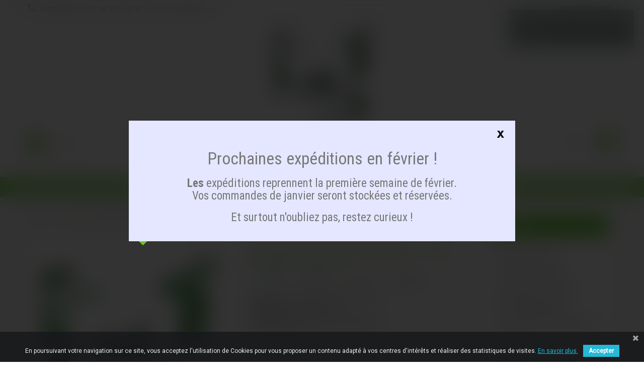

--- FILE ---
content_type: text/html; charset=utf-8
request_url: https://www.lejardindescurieux.com/accueil/1171-glycine-max-natsu-kurikake-soja-graines-seeds.html
body_size: 21963
content:
<!DOCTYPE HTML>
<!--[if lt IE 7]> <html class="no-js lt-ie9 lt-ie8 lt-ie7 " lang="fr"><![endif]-->
<!--[if IE 7]><html class="no-js lt-ie9 lt-ie8 ie7" lang="fr"><![endif]-->
<!--[if IE 8]><html class="no-js lt-ie9 ie8" lang="fr"><![endif]-->
<!--[if gt IE 8]> <html class="no-js ie9" lang="fr"><![endif]-->
<html lang="fr">
	<head>
		<meta charset="utf-8" />
		<title>Glycine max &#039;Natsu Kurikake&#039; - Soja (graines / seeds)</title>
		<meta name="description" content="Glycine max  &#039;Natsu Kurikake&#039; - Soja 

Atout(s) : belle couleur
Curiosité(s) : espèce peu courante
Conditionnement : 10 graines minimum
" />
		<meta name="generator" content="PrestaShop" />
		<meta name="robots" content="index,follow" />
		<meta name="viewport" content="width=device-width, minimum-scale=0.25, maximum-scale=1.6, initial-scale=1.0" /> 
		<meta name="apple-mobile-web-app-capable" content="yes" /> 
		<link rel="icon" type="image/vnd.microsoft.icon" href="/img/favicon.ico?1763542466" />
		<link rel="shortcut icon" type="image/x-icon" href="/img/favicon.ico?1763542466" />
			<link rel="stylesheet" href="/themes/biomarket/css/global.css" type="text/css" media="all" />
			<link rel="stylesheet" href="/themes/biomarket/css/autoload/highdpi.css" type="text/css" media="all" />
			<link rel="stylesheet" href="/themes/biomarket/css/autoload/responsive-tables.css" type="text/css" media="all" />
			<link rel="stylesheet" href="/themes/biomarket/css/autoload/uniform.default.css" type="text/css" media="all" />
			<link rel="stylesheet" href="/js/jquery/plugins/fancybox/jquery.fancybox.css" type="text/css" media="all" />
			<link rel="stylesheet" href="/themes/biomarket/css/product.css" type="text/css" media="all" />
			<link rel="stylesheet" href="/themes/biomarket/css/print.css" type="text/css" media="print" />
			<link rel="stylesheet" href="/js/jquery/plugins/bxslider/jquery.bxslider.css" type="text/css" media="all" />
			<link rel="stylesheet" href="/modules/socialsharing/css/socialsharing.css" type="text/css" media="all" />
			<link rel="stylesheet" href="/themes/biomarket/css/modules/blockbanner/blockbanner.css" type="text/css" media="all" />
			<link rel="stylesheet" href="/themes/biomarket/css/modules/blockcart/blockcart.css" type="text/css" media="all" />
			<link rel="stylesheet" href="/themes/biomarket/css/modules/blockcurrencies/blockcurrencies.css" type="text/css" media="all" />
			<link rel="stylesheet" href="/themes/biomarket/css/modules/blocklanguages/blocklanguages.css" type="text/css" media="all" />
			<link rel="stylesheet" href="/themes/biomarket/css/modules/blockcontact/blockcontact.css" type="text/css" media="all" />
			<link rel="stylesheet" href="/themes/biomarket/css/modules/blocknewsletter/blocknewsletter.css" type="text/css" media="all" />
			<link rel="stylesheet" href="/themes/biomarket/css/modules/blocksearch/blocksearch.css" type="text/css" media="all" />
			<link rel="stylesheet" href="/themes/biomarket/css/modules/blockspecials/blockspecials.css" type="text/css" media="all" />
			<link rel="stylesheet" href="/themes/biomarket/css/modules/blocktags/blocktags.css" type="text/css" media="all" />
			<link rel="stylesheet" href="/themes/biomarket/css/modules/blockuserinfo/blockuserinfo.css" type="text/css" media="all" />
			<link rel="stylesheet" href="/themes/biomarket/css/modules/blockviewed/blockviewed.css" type="text/css" media="all" />
			<link rel="stylesheet" href="/themes/biomarket/css/modules/homefeatured/homefeatured.css" type="text/css" media="all" />
			<link rel="stylesheet" href="/themes/biomarket/css/modules/themeconfigurator/css/hooks.css" type="text/css" media="all" />
			<link rel="stylesheet" href="/modules/sendtoafriend/sendtoafriend.css" type="text/css" media="all" />
			<link rel="stylesheet" href="/js/jquery/plugins/growl/jquery.growl.css" type="text/css" media="all" />
			<link rel="stylesheet" href="/themes/biomarket/css/modules/productscategory/css/productscategory.css" type="text/css" media="all" />
			<link rel="stylesheet" href="/modules/megamenu/views/css/megamenu.css" type="text/css" media="all" />
			<link rel="stylesheet" href="/modules/megamenu/views/css/megamenu_trans.css" type="text/css" media="all" />
			<link rel="stylesheet" href="/modules/paypal/views/css/paypal.css" type="text/css" media="all" />
			<link rel="stylesheet" href="/themes/biomarket/css/modules/blockcategories/blockcategories.css" type="text/css" media="all" />
			<link rel="stylesheet" href="/themes/biomarket/css/modules/mailalerts/mailalerts.css" type="text/css" media="all" />
			<link rel="stylesheet" href="/modules/pscookiebanner/views/css/font-awesome.min.css" type="text/css" media="all" />
			<link rel="stylesheet" href="/modules/pscookiebanner/views/css/jquery-eu-cookie-law-popup.css" type="text/css" media="all" />
			<link rel="stylesheet" href="/themes/biomarket/css/product_list.css" type="text/css" media="all" />
		<script type="text/javascript">/* <![CDATA[ */;var CUSTOMIZE_TEXTFIELD=1;var FancyboxI18nClose='Fermer';var FancyboxI18nNext='Suivant';var FancyboxI18nPrev='Pr&eacute;c&eacute;dent';var PS_CATALOG_MODE=false;var ajax_allowed=true;var ajaxsearch=false;var allowBuyWhenOutOfStock=false;var attribute_anchor_separator='-';var attributesCombinations=[];var availableLaterValue='';var availableNowValue='';var baseDir='https://www.lejardindescurieux.com/';var baseUri='https://www.lejardindescurieux.com/';var blocksearch_type='top';var contentOnly=false;var currencyBlank=1;var currencyFormat=2;var currencyRate=1;var currencySign='€';var currentDate='2026-01-23 08:15:14';var customizationFields=false;var customizationIdMessage='Personnalisation';var default_eco_tax=0;var delete_txt='Supprimer';var displayPrice=0;var doesntExist='Ce produit n\'existe pas dans cette déclinaison. Vous pouvez néanmoins en sélectionner une autre.';var doesntExistNoMore='Ce produit n\'est plus en stock';var doesntExistNoMoreBut='avec ces options mais reste disponible avec d\'autres options';var ecotaxTax_rate=0;var fieldRequired='Veuillez remplir tous les champs, puis enregistrer votre personnalisation';var freeProductTranslation='Offert !';var freeShippingTranslation='Livraison gratuite !';var group_reduction=0;var idDefaultImage=1375;var id_product=1171;var img_dir='https://www.lejardindescurieux.com/themes/biomarket/img/';var img_prod_dir='https://www.lejardindescurieux.com/img/p/';var img_ps_dir='https://www.lejardindescurieux.com/img/';var instantsearch=false;var isGuest=0;var isLogged=0;var jqZoomEnabled=false;var mailalerts_already='Vous avez déjà une alerte pour ce produit';var mailalerts_invalid='Votre adresse e-mail est invalide';var mailalerts_placeholder='votre@email.com';var mailalerts_registered='Demande de notification enregistrée';var mailalerts_url_add='https://www.lejardindescurieux.com/module/mailalerts/actions?process=add';var mailalerts_url_check='https://www.lejardindescurieux.com/module/mailalerts/actions?process=check';var maxQuantityToAllowDisplayOfLastQuantityMessage=3;var minimalQuantity=1;var noTaxForThisProduct=true;var oosHookJsCodeFunctions=[];var page_name='product';var placeholder_blocknewsletter='Saisissez votre adresse e-mail';var priceDisplayMethod=0;var priceDisplayPrecision=2;var productAvailableForOrder=true;var productBasePriceTaxExcluded=3.7;var productHasAttributes=false;var productPrice=2.2;var productPriceTaxExcluded=3.7;var productPriceWithoutReduction=3.7;var productReference='';var productShowPrice=true;var productUnitPriceRatio=0;var product_specific_price={"id_specific_price":"9","id_specific_price_rule":"0","id_cart":"0","id_product":"1171","id_shop":"0","id_shop_group":"0","id_currency":"0","id_country":"0","id_group":"0","id_customer":"0","id_product_attribute":"0","price":"-1.000000","from_quantity":"1","reduction":"1.500000","reduction_tax":"1","reduction_type":"amount","from":"0000-00-00 00:00:00","to":"0000-00-00 00:00:00","score":"32"};var quantitiesDisplayAllowed=true;var quantityAvailable=20;var quickView=true;var reduction_percent=0;var reduction_price=1.5;var removingLinkText='supprimer cet article du panier';var roundMode=2;var sharing_img='https://www.lejardindescurieux.com/1375/glycine-max-natsu-kurikake-soja-graines-seeds.jpg';var sharing_name='Glycine max  \'Natsu Kurikake\' - Soja (graines / seeds)';var sharing_url='https://www.lejardindescurieux.com/accueil/1171-glycine-max-natsu-kurikake-soja-graines-seeds.html';var specific_currency=false;var specific_price=-1;var static_token='597cdbb7abebee65ee9e9ccdc0463243';var stf_msg_error='Votre e-mail n\'a pas pu être envoyé. Veuillez vérifier l\'adresse et réessayer.';var stf_msg_required='Vous n\'avez pas rempli les champs requis';var stf_msg_success='Votre e-mail a bien été envoyé';var stf_msg_title='Envoyer à un ami';var stf_secure_key='2f58fbcbc55d19c6c9099f5aae05d23c';var stock_management=1;var taxRate=0;var token='597cdbb7abebee65ee9e9ccdc0463243';var uploading_in_progress='Envoi en cours, veuillez patienter...';var usingSecureMode=true;/* ]]> */</script>

		<script type="text/javascript" src="https://www.lejardindescurieux.com/themes/biomarket/cache/v_29_b2ceb8dc7a59287ba11c600832538c75.js"></script>
	<script type="text/javascript" src="https://www.lejardindescurieux.com/themes/biomarket/js/wow.min.js"></script>
<script>/* <![CDATA[ */;new WOW().init();/* ]]> */</script>

		<meta property="og:type" content="product" />
<meta property="og:url" content="https://www.lejardindescurieux.com/accueil/1171-glycine-max-natsu-kurikake-soja-graines-seeds.html" />
<meta property="og:title" content="Glycine max &#039;Natsu Kurikake&#039; - Soja (graines / seeds)" />
<meta property="og:site_name" content="Le Jardin des Curieux" />
<meta property="og:description" content="Glycine max  &#039;Natsu Kurikake&#039; - Soja 

Atout(s) : belle couleur
Curiosité(s) : espèce peu courante
Conditionnement : 10 graines minimum
" />
<meta property="og:image" content="https://www.lejardindescurieux.com/1375-large_default/glycine-max-natsu-kurikake-soja-graines-seeds.jpg" />
<meta property="product:pretax_price:amount" content="2.2" />
<meta property="product:pretax_price:currency" content="EUR" />
<meta property="product:price:amount" content="2.2" />
<meta property="product:price:currency" content="EUR" />
<meta property="product:weight:value" content="0.005000" />
<meta property="product:weight:units" content="kg" />
<script defer type="text/javascript">/* <![CDATA[ */;function updateFormDatas()
{var nb=$('#quantity_wanted').val();var id=$('#idCombination').val();$('.paypal_payment_form input[name=quantity]').val(nb);$('.paypal_payment_form input[name=id_p_attr]').val(id);}
$(document).ready(function(){var baseDirPP=baseDir.replace('http:','https:');if($('#in_context_checkout_enabled').val()!=1)
{$(document).on('click','#payment_paypal_express_checkout',function(){$('#paypal_payment_form_cart').submit();return false;});}
var jquery_version=$.fn.jquery.split('.');if(jquery_version[0]>=1&&jquery_version[1]>=7)
{$('body').on('submit',".paypal_payment_form",function(){updateFormDatas();});}
else{$('.paypal_payment_form').live('submit',function(){updateFormDatas();});}
function displayExpressCheckoutShortcut(){var id_product=$('input[name="id_product"]').val();var id_product_attribute=$('input[name="id_product_attribute"]').val();$.ajax({type:"GET",url:baseDirPP+'/modules/paypal/express_checkout/ajax.php',data:{get_qty:"1",id_product:id_product,id_product_attribute:id_product_attribute},cache:false,success:function(result){if(result=='1'){$('#container_express_checkout').slideDown();}else{$('#container_express_checkout').slideUp();}
return true;}});}
$('select[name^="group_"]').change(function(){setTimeout(function(){displayExpressCheckoutShortcut()},500);});$('.color_pick').click(function(){setTimeout(function(){displayExpressCheckoutShortcut()},500);});if($('body#product').length>0){setTimeout(function(){displayExpressCheckoutShortcut()},500);}
var modulePath='modules/paypal';var subFolder='/integral_evolution';var fullPath=baseDirPP+modulePath+subFolder;var confirmTimer=false;if($('form[target="hss_iframe"]').length==0){if($('select[name^="group_"]').length>0)
displayExpressCheckoutShortcut();return false;}else{checkOrder();}
function checkOrder(){if(confirmTimer==false)
confirmTimer=setInterval(getOrdersCount,1000);}});/* ]]> */</script>
<link href="https://fonts.googleapis.com/css?family=Roboto" rel="stylesheet" type="text/css" media="all">


<script type="text/javascript">/* <![CDATA[ */;var cb_settings={cb_bg_color:"rgba(23, 25, 28, 0.85)",cb_font_style:"Roboto",cb_text_color:"#efefef",cb_inf_text_color:"#25B9D7",cb_loop:"1",cb_font_size:"12",cb_button_bg_color:"#25B9D7",cb_button_bg_color_hover:"#1e94ab",cb_button_text_color:"#ffffff",};var cb_cms_url="https://www.lejardindescurieux.com/content/2-mentions-legales";var cb_position="bottom";var cb_text="En poursuivant votre navigation sur ce site, vous acceptez l\&#039;utilisation de Cookies pour vous proposer un contenu adapt&eacute; &agrave; vos centres d\&#039;int&eacute;r&ecirc;ts et r&eacute;aliser des statistiques de visites.";var cb_link_text="En savoir plus.";var cd_button_text="Accepter";/* ]]> */</script>


							  <link rel="stylesheet" type="text/css" href="https://www.lejardindescurieux.com/themes/biomarket/css/animate.css" />

		<link rel="stylesheet" href="https://fonts.googleapis.com/css?family=Open+Sans:300,600" type="text/css" media="all" />
				<link rel="stylesheet" href="https://fonts.googleapis.com/css?family=Roboto+Condensed:700,400" type="text/css" media="all" />
				<link rel="stylesheet" href="https://fonts.googleapis.com/css?family=Lobster" rel='stylesheet' media="all" />
		<!--[if IE 8]>
		<script src="https://oss.maxcdn.com/libs/html5shiv/3.7.0/html5shiv.js"></script>
		<script src="https://oss.maxcdn.com/libs/respond.js/1.3.0/respond.min.js"></script>
		<![endif]-->
	</head>
	<body id="product" class="product product-1171 product-glycine-max-natsu-kurikake-soja-graines-seeds category-2 category-accueil hide-left-column lang_fr">
					<div id="page">
			<div class="header-container">
				<header id="header">
					<div class="banner">
						<div class="container">
							<div class="row">
								
							</div>
						</div>
					</div>
					<div class="nav">
						<div class="container">
							<div class="row">
								<nav><!-- Block languages module -->
<!-- /Block languages module -->
<div id="contact-link">
	<a href="https://www.lejardindescurieux.com/nous-contacter" title="Contactez-nous">Contactez-nous</a>
</div>
	<span class="shop-phone">
		<i class="icon-phone"></i>Appelez-nous au : <strong>06 78 94 80 48 - Laissez un message</strong>
	</span>
</nav>
							</div>
						</div>
					</div>
					<div>
						<div class="container">
							<div class="row">
								<div id="header_logo" class="wow zoomIn animated">
									<a href="http://www.lejardindescurieux.com/" title="Le Jardin des Curieux">
										<img class="logo img-responsive" src="https://www.lejardindescurieux.com/img/le-jardin-des-curieux-logo-1488359791.jpg" alt="Le Jardin des Curieux" width="250" height="260"/>
									</a>
								</div>
								<!-- MODULE Block cart -->

<div class="col-sm-3">
    <div class="shopping_cart">
		<a href="https://www.lejardindescurieux.com/commande" title="Voir mon panier" rel="nofollow">
			
			<span class="ajax_cart_quantity unvisible">0</span>
			<span class="ajax_cart_product_txt unvisible"></span>
			<span class="ajax_cart_product_txt_s unvisible"></span>
			<span class="ajax_cart_total unvisible">
							</span>
			<span class="ajax_cart_no_product">0</span>
					</a>
					<div class="cart_block block exclusive">
				<div class="block_content">
					<!-- block list of products -->
					<div class="cart_block_list">
												<p class="cart_block_no_products">
							Aucun produit
						</p>
												<div class="cart-prices">
							<div class="cart-prices-line first-line">
								<span class="price cart_block_shipping_cost ajax_cart_shipping_cost">
																			Livraison gratuite !
																	</span>
								<span>
									Livraison
								</span>
							</div>
																					<div class="cart-prices-line last-line">
								<span class="price cart_block_total ajax_block_cart_total">0,00 €</span>
								<span>Total</span>
							</div>
													</div>
						<p class="cart-buttons">
							<a id="button_order_cart" class="btn btn-default button button-small" href="https://www.lejardindescurieux.com/commande" title="Commander" rel="nofollow">
								<span>
									Commander<i class="icon-chevron-right right"></i>
								</span>
							</a>
						</p>
					</div>
				</div>
			</div>
                <div class="panier">Votre panier</div>

            <!-- .cart_block -->
			</div>
</div>

	<div id="layer_cart">
		<div class="clearfix">
			<div class="layer_cart_product col-xs-12 col-md-6">
				<span class="cross" title="Fermer la fenêtre"></span>
				<h2>
					<i class="icon-ok"></i>Produit ajouté au panier avec succès
				</h2>
				<div class="product-image-container layer_cart_img">
				</div>
				<div class="layer_cart_product_info">
					<span id="layer_cart_product_title" class="product-name"></span>
					<span id="layer_cart_product_attributes"></span>
					<div>
						<strong class="dark">Quantité</strong>
						<span id="layer_cart_product_quantity"></span>
					</div>
					<div>
						<strong class="dark">Total</strong>
						<span id="layer_cart_product_price"></span>
					</div>
				</div>
			</div>
			<div class="layer_cart_cart col-xs-12 col-md-6">
				<h2>
					<!-- Plural Case [both cases are needed because page may be updated in Javascript] -->
					<span class="ajax_cart_product_txt_s  unvisible">
						Il y a <span class="ajax_cart_quantity">0</span> produits dans votre panier.
					</span>
					<!-- Singular Case [both cases are needed because page may be updated in Javascript] -->
					<span class="ajax_cart_product_txt ">
						Il y a 1 produit dans votre panier.
					</span>
				</h2>
	
				<div class="layer_cart_row">
					<strong class="dark">
						Total produits
													TTC
											</strong>
					<span class="ajax_block_products_total">
											</span>
				</div>
	
								<div class="layer_cart_row">
					<strong class="dark">
						Frais de port&nbsp;(HT)
					</strong>
					<span class="ajax_cart_shipping_cost">
													Livraison gratuite !
											</span>
				</div>
								<div class="layer_cart_row">	
					<strong class="dark">
						Total
													TTC
											</strong>
					<span class="ajax_block_cart_total">
											</span>
				</div>
				<div class="button-container">	
					<span class="continue btn btn-default button exclusive-medium" title="Continuer mes achats">
						<span>
							<i class="icon-chevron-left left"></i>Continuer mes achats
						</span>
					</span>
					<a class="btn btn-default button button-medium"	href="https://www.lejardindescurieux.com/commande" title="Commander" rel="nofollow">
						<span>
							Commander<i class="icon-chevron-right right"></i>
						</span>
					</a>	
				</div>
			</div>
		</div>
		<div class="crossseling"></div>
	</div> <!-- #layer_cart -->
	<div class="layer_cart_overlay"></div>

<!-- /MODULE Block cart --><!-- Block search module TOP -->
<div id="search_block_top" class="col-sm-6 clearfix">
	<form id="searchbox" method="get" action="https://www.lejardindescurieux.com/recherche" >
		<input type="hidden" name="controller" value="search" />
		<input type="hidden" name="orderby" value="position" />
		<input type="hidden" name="orderway" value="desc" />
		<input class="search_query form-control" type="text" id="search_query_top" name="search_query" placeholder="rechercher" value="" />
		<button type="submit" name="submit_search" class="btn btn-default button-search">
			<span>Rechercher</span>
		</button>
	</form>
</div>
<!-- /Block search module TOP --><!-- Block user information module top  -->



<div class="drop btn-group">
	<div class="dropdown-toggle current">
		<i class="icon-user-1"></i>
		<span class="text-label"></span> 
		<span class="icon-caret-down"></span>									
	</div>

	<div class="header_user_info quick-setting dropdown-menu tree-menu toogle_content">
			<ul class="links">
							<li><a class="login" href="https://www.lejardindescurieux.com/mon-compte" rel="nofollow" title="Identifiez-vous">
					<i class="icon icon-unlock-alt"></i>Connexion
				</a></li>
			
			<li>
				<a href="https://www.lejardindescurieux.com/mon-compte" title="My account"><i class="icon icon-user"></i>Votre compte</a>
			</li>
						<li>
				<a href="https://www.lejardindescurieux.com/commande" title="Panier" rel="nofollow">
					<i class="icon icon-shopping-cart"></i>Panier
				</a>
			</li>
			<li><a href="https://www.lejardindescurieux.com/module/blockwishlist/mywishlist" title="Ma liste" class="wishlist_top_link"><i class="icon-heart-empty"></i><span class="link">Ma liste</span></a>
</li>
		</ul>
	</div>	
</div>	
<div class="compte">Votre compte</div>
							</div>
						</div>
					</div>
					<div class="fw-pseudo-wrapper"><div class="col-xs-12 megamenu-container  megamenu-container-full ">
<nav id="topmenuContener" class="megamenu megamenu_styleb0  mmfullwidth  mega-menu-border-0" role="navigation">
    <div class="container">
        <div class="row">
       <ul id="megamenu" class="clearfix">
        <li class="megamenu_home"><a class="main_menu_link megamenu_home_lnk" title="Accueil" href="http://www.lejardindescurieux.com/" style=""><i class="icon-home"></i></a></li>
        <li  class="mainmegamenu id_menu2 has_submenu"><a   class="main_menu_link id_menu_link2" href="#" style="">Les plantes</a><div class="submenu submenuid2 clearfix"><div class="submenu_triangle"></div><div class="submenu_triangle2"></div><div class="row clearfix">
						<div class="left_panel col-md-10 "><ul class="row left_column_cats"><li  class="col-md-2  col-md-15 position_1 " ><a class="mmtitle"  href="https://www.lejardindescurieux.com/157-toutes-les-plantes">Toutes les plantes</a><ul class="left_column_subcats depth depth1 "><li  class="col-md-2  col-md-15 position_1 " ><a   href="https://www.lejardindescurieux.com/159-box-et-packs">Box et packs</a></li><li  class="col-md-2  col-md-15 position_2 " ><a   href="https://www.lejardindescurieux.com/147-plantes-et-bien-etre">Plantes et bien-être</a></li><li  class="col-md-2  col-md-15 position_3 " ><a   href="https://www.lejardindescurieux.com/131-plantes-faciles-et-robustes">Plantes faciles et robustes</a></li><li  class="col-md-2  col-md-15 position_4 " ><a   href="https://www.lejardindescurieux.com/167-boutures-cuttings">Boutures / Cuttings</a></li><li  class="col-md-2  col-md-15 position_5 " ><a   href="https://www.lejardindescurieux.com/162-les-plus-rares">Les plus rares</a></li></ul></li><li  class="col-md-2  col-md-15 position_2 " ><a class="mmtitle"  href="https://www.lejardindescurieux.com/39-types-de-plantes">Types de plantes</a><ul class="left_column_subcats depth depth1 "><li  class="col-md-2  col-md-15 position_1 " ><a   href="https://www.lejardindescurieux.com/45-annuelles-bisannuelles">Annuelles / Bisannuelles</a></li><li  class="col-md-2  col-md-15 position_2 " ><a   href="https://www.lejardindescurieux.com/46-aquatiques">Aquatiques</a></li><li  class="col-md-2  col-md-15 position_3 " ><a   href="https://www.lejardindescurieux.com/47-arbres">Arbres</a></li><li  class="col-md-2  col-md-15 position_4 " ><a   href="https://www.lejardindescurieux.com/48-arbustes">Arbustes</a></li><li  class="col-md-2  col-md-15 position_5 " ><a   href="https://www.lejardindescurieux.com/165-bulbes-tubercules-rhizomes">Bulbes, tubercules, rhizomes</a></li><li  class="col-md-2  col-md-15 position_6 " ><a   href="https://www.lejardindescurieux.com/49-aromatiques">Aromatiques</a></li><li  class="col-md-2  col-md-15 position_7 " ><a   href="https://www.lejardindescurieux.com/50-cactus-succulentes-et-caudex">Cactus, succulentes et caudex</a></li><li  class="col-md-2  col-md-15 position_8 " ><a   href="https://www.lejardindescurieux.com/51-exotiques-et-tropicales">Exotiques et tropicales</a></li><li  class="col-md-2  col-md-15 position_9 " ><a   href="https://www.lejardindescurieux.com/148-graines">Graines</a></li><li  class="col-md-2  col-md-15 position_10 " ><a   href="https://www.lejardindescurieux.com/52-graminees">Graminées</a></li><li  class="col-md-2  col-md-15 position_11 " ><a   href="https://www.lejardindescurieux.com/53-grimpantes">Grimpantes</a></li><li  class="col-md-2  col-md-15 position_12 " ><a   href="https://www.lejardindescurieux.com/166-orchidees-et-epiphytes">Orchidées et épiphytes</a></li><li  class="col-md-2  col-md-15 position_13 " ><a   href="https://www.lejardindescurieux.com/54-potageres-et-fruitieres">Potagères et fruitières</a></li><li  class="col-md-2  col-md-15 position_14 " ><a   href="https://www.lejardindescurieux.com/55-vivaces-rustiques">Vivaces rustiques</a></li></ul></li><li  class="col-md-2  col-md-15 position_3 " ><a class="mmtitle"  href="https://www.lejardindescurieux.com/40-situation-de-culture">Situation de culture</a><ul class="left_column_subcats depth depth1 "><li  class="col-md-2  col-md-15 position_1 " ><a   href="https://www.lejardindescurieux.com/56-au-bord-de-mer">Au bord de mer</a></li><li  class="col-md-2  col-md-15 position_2 " ><a   href="https://www.lejardindescurieux.com/57-au-jardin-d-ornement">Au jardin d'ornement</a></li><li  class="col-md-2  col-md-15 position_3 " ><a   href="https://www.lejardindescurieux.com/58-au-potager">Au potager</a></li><li  class="col-md-2  col-md-15 position_4 " ><a   href="https://www.lejardindescurieux.com/156-bordures-et-haies">Bordures et haies</a></li><li  class="col-md-2  col-md-15 position_5 " ><a   href="https://www.lejardindescurieux.com/59-dans-la-maison">Dans la maison</a></li><li  class="col-md-2  col-md-15 position_6 " ><a   href="https://www.lejardindescurieux.com/60-dans-la-veranda">Dans la veranda</a></li><li  class="col-md-2  col-md-15 position_7 " ><a   href="https://www.lejardindescurieux.com/155-pour-terrarium">Pour terrarium</a></li><li  class="col-md-2  col-md-15 position_8 " ><a   href="https://www.lejardindescurieux.com/61-pour-etonner-les-enfants">Pour étonner les enfants</a></li><li  class="col-md-2  col-md-15 position_9 " ><a   href="https://www.lejardindescurieux.com/62-sur-le-balcon-ou-la-terrasse">Sur le balcon ou la terrasse</a></li></ul></li></ul></div>
						<div class="right_panel col-md-2 "><a href="http://www.lejardindescurieux.com/nouveaux-produits"><img src="/modules/megamenu//uploads/20161226right5860e639e9f08-s1.jpg" class="img-responsive"/></a></div>
						</div></div></li>
<li  class="mainmegamenu id_menu4 has_submenu"><a   class="main_menu_link id_menu_link4" href="#" style="">la déco</a><div class="submenu submenuid4 clearfix"><div class="submenu_triangle"></div><div class="submenu_triangle2"></div><div class="row clearfix">
						<div class="left_panel col-md-10  col-md-12 no_right_panel"><ul class="row left_column_cats"><li  class="col-md-2  position_1 " ><a class="mmtitle"  href="https://www.lejardindescurieux.com/149-la-deco">La déco</a><ul class="left_column_subcats depth depth1 "><li  class="col-md-2  position_1 " ><a   href="https://www.lejardindescurieux.com/163-cabinet-de-curiosites">Cabinet de curiosités</a></li></ul></li></ul></div></div></div></li>
<li  class="mainmegamenu id_menu7 has_submenu"><a   class="main_menu_link id_menu_link7" href="#" style="">présentation</a><div class="submenu submenuid7 clearfix"><div class="submenu_triangle"></div><div class="submenu_triangle2"></div><div class="row clearfix">
						<div class="left_panel col-md-10  col-md-12 no_right_panel"><ul class="left_column_subcats left_column_links"><li><a href="https://www.lejardindescurieux.com/content/8-l-entreprise">L'entreprise</a></li>
<li><a href="https://www.lejardindescurieux.com/content/9-l-equipe">L'équipe</a></li>
<li><a href="https://www.lejardindescurieux.com/content/17-la-presse-en-parle">La presse en parle</a></li>
</ul></div></div></div></li>
<li  class="mainmegamenu id_menu8 "><a  target="_blank" class="main_menu_link id_menu_link8" href="https://www.youtube.com/c/BaptistePIERRELeJardinDesCurieux" style="">Vidéos</a></li>
<li  class="mainmegamenu id_menu13 has_submenu"><a   class="main_menu_link id_menu_link13" href="#" style="">Nos services</a><div class="submenu submenuid13 clearfix"><div class="submenu_triangle"></div><div class="submenu_triangle2"></div><div class="row clearfix">
						<div class="left_panel col-md-10  col-md-12 no_right_panel"><ul class="left_column_subcats left_column_links"><li  ><a href="https://www.lejardindescurieux.com/169-etiquetage">Étiquetage</a></li><li><a href="https://www.lejardindescurieux.com/content/11-conception-de-jardin">Conception de jardin</a></li>
<li><a href="https://www.lejardindescurieux.com/content/12-cours-de-jardinage-animations-et-conferences">Cours de jardinage, animations et conférences</a></li>
</ul></div></div></div></li>
<li  class="mainmegamenu id_menu9 "><a   class="main_menu_link id_menu_link9" href="http://www.lejardindescurieux.com/nous-contacter" style="">Contact</a></li>

    </ul>

    
    <div id="responsiveMenu">
        <div id="responsiveMenuShower" class="clearfix">
            <div class="responsiveInykator2"><i class="icon-reorder"></i></div>
            <span>Menu</span>
        </div>
        <ul id="responsiveAccordion"> 
         <li><a title="Accueil" href="http://www.lejardindescurieux.com/">Accueil</a></li>
         <li><a href="https://www.lejardindescurieux.com/content/category/3-presentation">Présentation</a><ul><li ><a href="https://www.lejardindescurieux.com/content/8-l-entreprise">L'entreprise</a></li><li ><a href="https://www.lejardindescurieux.com/content/9-l-equipe">L'équipe</a></li><li ><a href="https://www.lejardindescurieux.com/content/17-la-presse-en-parle">La presse en parle</a></li></ul></li>
<li ><a href="https://www.lejardindescurieux.com/39-types-de-plantes">Types de plantes</a><ul><li ><a href="https://www.lejardindescurieux.com/45-annuelles-bisannuelles">Annuelles / Bisannuelles</a></li><li ><a href="https://www.lejardindescurieux.com/46-aquatiques">Aquatiques</a></li><li ><a href="https://www.lejardindescurieux.com/47-arbres">Arbres</a></li><li ><a href="https://www.lejardindescurieux.com/48-arbustes">Arbustes</a></li><li ><a href="https://www.lejardindescurieux.com/165-bulbes-tubercules-rhizomes">Bulbes, tubercules, rhizomes</a></li><li ><a href="https://www.lejardindescurieux.com/49-aromatiques">Aromatiques</a></li><li ><a href="https://www.lejardindescurieux.com/50-cactus-succulentes-et-caudex">Cactus, succulentes et caudex</a></li><li ><a href="https://www.lejardindescurieux.com/51-exotiques-et-tropicales">Exotiques et tropicales</a></li><li ><a href="https://www.lejardindescurieux.com/148-graines">Graines</a></li><li ><a href="https://www.lejardindescurieux.com/52-graminees">Graminées</a></li><li ><a href="https://www.lejardindescurieux.com/53-grimpantes">Grimpantes</a></li><li ><a href="https://www.lejardindescurieux.com/166-orchidees-et-epiphytes">Orchidées et épiphytes</a></li><li ><a href="https://www.lejardindescurieux.com/54-potageres-et-fruitieres">Potagères et fruitières</a></li><li ><a href="https://www.lejardindescurieux.com/55-vivaces-rustiques">Vivaces rustiques</a></li></ul></li><li ><a href="https://www.lejardindescurieux.com/40-situation-de-culture">Situation de culture</a><ul><li ><a href="https://www.lejardindescurieux.com/56-au-bord-de-mer">Au bord de mer</a></li><li ><a href="https://www.lejardindescurieux.com/57-au-jardin-d-ornement">Au jardin d'ornement</a></li><li ><a href="https://www.lejardindescurieux.com/58-au-potager">Au potager</a></li><li ><a href="https://www.lejardindescurieux.com/156-bordures-et-haies">Bordures et haies</a></li><li ><a href="https://www.lejardindescurieux.com/59-dans-la-maison">Dans la maison</a></li><li ><a href="https://www.lejardindescurieux.com/60-dans-la-veranda">Dans la veranda</a></li><li ><a href="https://www.lejardindescurieux.com/155-pour-terrarium">Pour terrarium</a></li><li ><a href="https://www.lejardindescurieux.com/61-pour-etonner-les-enfants">Pour étonner les enfants</a></li><li ><a href="https://www.lejardindescurieux.com/62-sur-le-balcon-ou-la-terrasse">Sur le balcon ou la terrasse</a></li></ul></li><li ><a href="https://www.lejardindescurieux.com/149-la-deco">La déco</a><ul><li ><a href="https://www.lejardindescurieux.com/163-cabinet-de-curiosites">Cabinet de curiosités</a></li></ul></li><li ><a href="https://www.lejardindescurieux.com/150-traitements-et-soins">Traitements et soins</a><ul><li ><a href="https://www.lejardindescurieux.com/151-biostimulants">Biostimulants</a></li><li ><a href="https://www.lejardindescurieux.com/152-engraisfertilisants">Engrais/Fertilisants</a></li></ul></li><li ><a href="https://www.lejardindescurieux.com/157-toutes-les-plantes">Toutes les plantes</a><ul><li ><a href="https://www.lejardindescurieux.com/159-box-et-packs">Box et packs</a></li><li ><a href="https://www.lejardindescurieux.com/147-plantes-et-bien-etre">Plantes et bien-être</a></li><li ><a href="https://www.lejardindescurieux.com/131-plantes-faciles-et-robustes">Plantes faciles et robustes</a></li><li ><a href="https://www.lejardindescurieux.com/167-boutures-cuttings">Boutures / Cuttings</a></li><li ><a href="https://www.lejardindescurieux.com/162-les-plus-rares">Les plus rares</a></li></ul></li><li><a href="http://blog.lejardindescurieux.com/recettes" target="_blank">Les recettes étonnantes</a></li>
<li><a href="http://www.lejardindescurieux.com/nouveaux-produits">Les nouveaut&eacute;s</a></li>
<li><a href="http://blog.lejardindescurieux.com/category/videos/" target="_blank">Vidéos </a></li>

     </ul>
 </div> </div>
</div>
</nav>
</div>



 	</div>
				</header>
			</div>
			<div class="columns-container">
			
			
						<div id="top_column" class="center_column col-xs-12 col-sm-12"></div>
					
				<div id="columns" class="container">
					
				
					<div class="row">
												<div id="center_column" class="center_column col-xs-12 col-sm-9">
													
<!-- Breadcrumb -->
<div class="breadcrumb clearfix">
	<a class="home" href="http://www.lejardindescurieux.com/" title="retour &agrave; Accueil"><i class="icon-home"></i></a>
			<span class="navigation-pipe" >&gt;</span>
					<span class="navigation_page">Glycine max  'Natsu Kurikake' - Soja (graines / seeds)</span>
			</div>
<!-- /Breadcrumb -->
												
	

								<div class="primary_block row" itemscope itemtype="http://schema.org/Product">
					<div class="container">
				<div class="top-hr"></div>
			</div>
								<!-- left infos-->  
		<div class="pb-left-column col-xs-12 col-sm-6 col-md-6">
			<!-- product img-->        
			<div id="image-block" class="clearfix">
													<span class="discount">Prix r&eacute;duit !</span>
													<span id="view_full_size">
													<img id="bigpic" itemprop="image" src="https://www.lejardindescurieux.com/1375-large_default/glycine-max-natsu-kurikake-soja-graines-seeds.jpg" title="Glycine max  &#039;Natsu Kurikake&#039; - Soja (graines / seeds)" alt="Glycine max  &#039;Natsu Kurikake&#039; - Soja (graines / seeds)" width="458" height="458"/>
															<span class="span_link no-print">Agrandir l&#039;image</span>
																		</span>
							</div> <!-- end image-block -->
							<!-- thumbnails -->
				<div id="views_block" class="clearfix hidden">
										<div id="thumbs_list">
						<ul id="thumbs_list_frame">
																																																						<li id="thumbnail_1375" class="last">
									<a 
																					href="https://www.lejardindescurieux.com/1375-thickbox_default/glycine-max-natsu-kurikake-soja-graines-seeds.jpg"
											data-fancybox-group="other-views"
											class="fancybox shown"
																				title="Glycine max  &#039;Natsu Kurikake&#039; - Soja (graines / seeds)">
										<img class="img-responsive" id="thumb_1375" src="https://www.lejardindescurieux.com/1375-cart_default/glycine-max-natsu-kurikake-soja-graines-seeds.jpg" alt="Glycine max  &#039;Natsu Kurikake&#039; - Soja (graines / seeds)" title="Glycine max  &#039;Natsu Kurikake&#039; - Soja (graines / seeds)" height="80" width="80" itemprop="image" />
									</a>
								</li>
																			</ul>
					</div> <!-- end thumbs_list -->
									</div> <!-- end views-block -->
				<!-- end thumbnails -->
													<!-- usefull links-->
				<ul id="usefull_link_block" class="clearfix no-print">
					<li class="print">
						<a href="javascript:print();">
							Imprimer
						</a>
					</li>
					<li class="sendtofriend">
	<a id="send_friend_button" href="#send_friend_form">
		Envoyer à un ami
	</a>
	<div style="display: none;">
		<div id="send_friend_form">
			<h2  class="page-subheading">
				Envoyer à un ami
			</h2>
			<div class="row">
				<div class="product clearfix col-xs-12 col-sm-6">
					<img src="https://www.lejardindescurieux.com/1375-home_default/glycine-max-natsu-kurikake-soja-graines-seeds.jpg" height="260" width="260" alt="Glycine max  &#039;Natsu Kurikake&#039; - Soja (graines / seeds)" />
					<div class="product_desc">
						<p class="product_name">
							<strong>Glycine max  'Natsu Kurikake' - Soja (graines / seeds)</strong>
						</p>
						<p><strong>Glycine max  'Natsu Kurikake' - Soja </strong></p>
<p></p>
<p><span><strong>Atout(s) :</strong> <span>belle couleur</span></span></p>
<p><strong>Curiosité(s) : </strong>espèce peu courante</p>
<p><strong>Conditionnement : </strong>10 graines minimum</p>
<p></p>
					</div>
				</div><!-- .product -->
				<div class="send_friend_form_content col-xs-12 col-sm-6" id="send_friend_form_content">
					<div id="send_friend_form_error"></div>
					<div id="send_friend_form_success"></div>
					<div class="form_container">
						<p class="intro_form">
							Destinataire :
						</p>
						<p class="text">
							<label for="friend_name">
								Nom de votre ami <sup class="required">*</sup> :
							</label>
							<input id="friend_name" name="friend_name" type="text" value=""/>
						</p>
						<p class="text">
							<label for="friend_email">
								Adresse e-mail de votre ami <sup class="required">*</sup> :
							</label>
							<input id="friend_email" name="friend_email" type="text" value=""/>
						</p>
						<p class="txt_required">
							<sup class="required">*</sup> Champs requis
						</p>
					</div>
					<p class="submit">
						<button id="sendEmail" class="btn button button-small" name="sendEmail" type="submit">
							<span>Envoyer</span>
						</button>&nbsp;
						OU&nbsp;
						<a class="closefb" href="#">
							Annuler
						</a>
					</p>
				</div> <!-- .send_friend_form_content -->
			</div>
		</div>
	</div>
</li>





					
									</ul>
			
			
		</div> <!-- end pb-left-column -->
		<!-- end left infos--> 
		<!-- center infos -->
		<div class="pb-center-column col-xs-12 col-sm-6">
				
			<h1 itemprop="name">Glycine max  &#039;Natsu Kurikake&#039; - Soja (graines / seeds)</h1>
				<p class="socialsharing_product list-inline no-print">
					<button data-type="twitter" type="button" class="btn btn-default btn-twitter social-sharing">
				<i class="icon-twitter"></i> Tweet
				<!-- <img src="https://www.lejardindescurieux.com/modules/socialsharing/img/twitter.gif" alt="Tweet" /> -->
			</button>
							<button data-type="facebook" type="button" class="btn btn-default btn-facebook social-sharing">
				<i class="icon-facebook"></i> Partager
				<!-- <img src="https://www.lejardindescurieux.com/modules/socialsharing/img/facebook.gif" alt="Facebook Like" /> -->
			</button>
							<button data-type="google-plus" type="button" class="btn btn-default btn-google-plus social-sharing">
				<i class="icon-google-plus"></i> Google+
				<!-- <img src="https://www.lejardindescurieux.com/modules/socialsharing/img/google.gif" alt="Google Plus" /> -->
			</button>
							<button data-type="pinterest" type="button" class="btn btn-default btn-pinterest social-sharing">
				<i class="icon-pinterest"></i> Pinterest
				<!-- <img src="https://www.lejardindescurieux.com/modules/socialsharing/img/pinterest.gif" alt="Pinterest" /> -->
			</button>
			</p>

			<p id="product_reference" style="display: none;">
				<label>R&eacute;f&eacute;rence </label>
				<span class="editable" itemprop="sku"></span>
			</p>
							<div id="short_description_block">
											<div id="short_description_content" class="rte align_justify" itemprop="description"><p><strong>Glycine max  'Natsu Kurikake' - Soja </strong></p>
<p></p>
<p><span><strong>Atout(s) :</strong> <span>belle couleur</span></span></p>
<p><strong>Curiosité(s) : </strong>espèce peu courante</p>
<p><strong>Conditionnement : </strong>10 graines minimum</p>
<p></p></div>
					
											<p class="buttons_bottom_block">
							<a href="javascript:{}" class="button">
								Plus de d&eacute;tails
							</a>
						</p>
										<!---->
				</div> <!-- end short_description_block -->
						
			<div class="content_prices clearfix">
													<!-- prices -->
							<div>
								<p class="our_price_display" itemprop="offers" itemscope itemtype="https://schema.org/Offer"><link itemprop="availability" href="https://schema.org/InStock"/><span id="our_price_display" class="price" itemprop="price" content="2.2">2,20 €</span> TTC<meta itemprop="priceCurrency" content="EUR" />								
								
									
								
								</p>
								<p id="reduction_percent"  style="display:none;"><span id="reduction_percent_display"></span></p>
								<p id="reduction_amount" ><span id="reduction_amount_display">-1,50 €</span></p>
								<p id="old_price"><span id="old_price_display"><span class="price">3,70 €</span> TTC</span></p>
															</div> <!-- end prices -->							<p id="reduction_amount" >
								<span id="reduction_amount_display">
																	-1,50 €
																</span>
							</p>
																											 
							
                        

							<div class="clear"></div>
						</div>
					 
					
					<!-- end content_prices -->
			
			
							<!-- availability -->
				<p id="availability_statut" style="display: none;">
					
					<span id="availability_value"></span>				
				</p>
                			<!-- Out of stock hook -->
			<div id="oosHook" style="display: none;">
				<!-- MODULE MailAlerts -->
			<p class="form-group">
			<input type="text" id="oos_customer_email" name="customer_email" size="20" value="Indiquez votre email pour être prévenu lorsque le produit est disponible" placeholder="votre@email.com" class="mailalerts_oos_email form-control" />
    	</p>
    	<!--<a href="#" title="Prévenez-moi lorsque le produit est disponible" id="mailalert_link" rel="nofollow">Prévenez-moi lorsque le produit est disponible</a>-->
    <button type="submit" name="submitMessage" id="mailalert_link" class="button btn btn-default button-medium"><span>Envoyer<i class="icon-chevron-right right"></i></span></button>
	<span id="oos_customer_email_result" style="display:none; display: block;"></span>

<!-- END : MODULE MailAlerts -->
			</div>

				<p class="warning_inline" id="last_quantities" style="display: none" >Attention : derni&egrave;res pi&egrave;ces disponibles !</p>
						
							<!-- number of item in stock -->
				<p id="pQuantityAvailable">
					<span id="quantityAvailable">20</span>
					<span  style="display: none;" id="quantityAvailableTxt">Article</span>
					<span  id="quantityAvailableTxtMultiple">Produits</span>
				</p>
						<p id="availability_date" style="display: none;">
				<span id="availability_date_label">Date de disponibilit&eacute;:</span>
				<span id="availability_date_value"></span>
			</p>
					
		
		<!-- pb-right-column-->
		<div class="pb-right-column col-xs-12 col-sm-12 col-md-12">
						<!-- add to cart form-->
			<form id="buy_block" action="https://www.lejardindescurieux.com/panier" method="post">
				<!-- hidden datas -->
				<p class="hidden">
					<input type="hidden" name="token" value="597cdbb7abebee65ee9e9ccdc0463243" />
					<input type="hidden" name="id_product" value="1171" id="product_page_product_id" />
					<input type="hidden" name="add" value="1" />
					<input type="hidden" name="id_product_attribute" id="idCombination" value="" />
				</p>
				<div class="box-info-product">
					
					<div class="product_attributes clearfix">
																	</div> <!-- end product_attributes -->
					<div class="box-cart-bottom">
						<!-- quantity wanted -->
												<p id="quantity_wanted_p">
							<a href="#" data-field-qty="qty" class="btn btn-default button-minus product_quantity_down">
								<span><i class="icon-minus"></i></span>
							</a>
							<input type="text" name="qty" id="quantity_wanted" class="text" value="1" />
							
							<a href="#" data-field-qty="qty" class="btn btn-default button-plus product_quantity_up ">
								<span><i class="icon-plus"></i></span>
							</a>
							<span class="clearfix"></span>
						</p>
												<!-- minimal quantity wanted -->
						<p id="minimal_quantity_wanted_p" style="display: none;">
							Ce produit n&#039;est pas vendu &agrave; l&#039;unit&eacute;. Vous devez s&eacute;lectionner au moins <b id="minimal_quantity_label">1</b> quantit&eacute; pour ce produit. 
						</p>

						
						<div style="float:left">
							<p id="add_to_cart" class="buttons_bottom_block no-print">
								<button type="submit" name="Submit" class="exclusive">
									<span>Ajouter au panier</span>
								</button>
							</p>
						</div>
						<strong></strong>
					</div> <!-- end box-cart-bottom -->
				</div> <!-- end box-info-product -->
			</form>
					</div> <!-- end pb-right-column-->
		
		
		
		</div>
		<!-- end center infos-->
		
	</div> <!-- end primary_block -->
			
	
				
		          <div id="more_info_block" class="col-md-12 review-tab">
            <div id="more_info_tabs" class="idTabs idTabsShort nav nav-tabs">
                                <p class="idTabs">Entretien</p>
                <!-- full description -->
                    <section class="page-product-box" id="idTab1">
                    <p><strong>Fertilisation :</strong>  amendement organique au printemps</p>
<p><strong>Arrosage : </strong>régulier en période chaude</p>
<p><strong>Semis : </strong>en poquet de 3 à 4 graines lorsque le sol est chaud (mai), à 3 - 4 cm de profondeur est tout les 20 -30 cm de distance. Vous pouvez aussi les démarrer en godet au chaud puis les planter en place 3 à 4 semaine après leur germination.</p>
<p><strong>La plante demande de la chaleur pour une bonne croissance.</strong></p>
                    </section>
                                                <p class="idTabs">Fiche technique</p>
                <section class="page-product-box" id="idTab2">
                    <ul  class="bullet">
                                                                        <li><span>Famille</span> Fabaceae</li>
                                                                                                <li><span>Nom scientifique</span> Glycine max  &#039;Natsu Kurikake&#039; </li>
                                                                                                <li><span>Nom commun</span> Soja</li>
                                                                                                <li><span>Histoires / Anecdotes</span> Riche en prot&eacute;ine v&eacute;g&eacute;tale</li>
                                                                                                <li><span>Propri&eacute;t&eacute;s / Utilisations</span> Comestible</li>
                                                                </ul>
                    </section>
                                                            </div>
            
            <div id="more_info_sheets" class="sheets align_justify">
               
                                
                
                <!-- Customizable products -->
                            </div>
        </div>
         
					
				
		<!--HOOK_PRODUCT_TAB -->
		<section class="page-product-box">
			
					</section>
		<!--end HOOK_PRODUCT_TAB -->
		
				
		
					<script type="text/javascript">/* <![CDATA[ */;$(document).ready(function(){$.growl({title:'',message:'Dernière fois que ce produit a été ajouté à un panier :  14/04/2023 13:42:25'});});/* ]]> */</script>
<section class="page-product-box blockproductscategory">
	<h3 class="productscategory_h3 page-product-heading">30 autre produit dans la même catégorie :</h3>
	<div id="productscategory_list" class="clearfix">
		<ul id="bxslider1" class="bxslider clearfix">
		 			<li class="product-box item">
				<a href="https://www.lejardindescurieux.com/accueil/921-chamaecereus-sylvestrii-cactus-cornichon.html" class="lnk_img product-image" title="Chamaecereus sylvestrii - Cactus &quot;cornichon&quot;"><img src="https://www.lejardindescurieux.com/928-home_default/chamaecereus-sylvestrii-cactus-cornichon.jpg" alt="Chamaecereus sylvestrii - Cactus &quot;cornichon&quot;" /></a>
                
				<h5 class="product-name">
					<a href="https://www.lejardindescurieux.com/accueil/921-chamaecereus-sylvestrii-cactus-cornichon.html" title="Chamaecereus sylvestrii - Cactus &quot;cornichon&quot;">Chamaecereus...</a>
				</h5>
								<br />
							</li>
					<li class="product-box item">
				<a href="https://www.lejardindescurieux.com/accueil/1005-helianthus-annuus-panach-tournesol-a-feuilles-panachees-graines-seeds.html" class="lnk_img product-image" title="Helianthus annuus 'Panach' - Tournesol à feuilles panachées (Graines / Seeds)"><img src="https://www.lejardindescurieux.com/1327-home_default/helianthus-annuus-panach-tournesol-a-feuilles-panachees-graines-seeds.jpg" alt="Helianthus annuus 'Panach' - Tournesol à feuilles panachées (Graines / Seeds)" /></a>
                
				<h5 class="product-name">
					<a href="https://www.lejardindescurieux.com/accueil/1005-helianthus-annuus-panach-tournesol-a-feuilles-panachees-graines-seeds.html" title="Helianthus annuus 'Panach' - Tournesol à feuilles panachées (Graines / Seeds)">Helianthus annuus...</a>
				</h5>
								<br />
							</li>
					<li class="product-box item">
				<a href="https://www.lejardindescurieux.com/accueil/1022-lagenaria-siceraria-de-competition-gourde-calebasse-geante-graines-seeds.html" class="lnk_img product-image" title="Lagenaria siceraria &quot;De compétition&quot; - Gourde / Calebasse géante (graines / seeds)"><img src="https://www.lejardindescurieux.com/1070-home_default/lagenaria-siceraria-de-competition-gourde-calebasse-geante-graines-seeds.jpg" alt="Lagenaria siceraria &quot;De compétition&quot; - Gourde / Calebasse géante (graines / seeds)" /></a>
                
				<h5 class="product-name">
					<a href="https://www.lejardindescurieux.com/accueil/1022-lagenaria-siceraria-de-competition-gourde-calebasse-geante-graines-seeds.html" title="Lagenaria siceraria &quot;De compétition&quot; - Gourde / Calebasse géante (graines / seeds)">Lagenaria siceraria...</a>
				</h5>
								<br />
							</li>
					<li class="product-box item">
				<a href="https://www.lejardindescurieux.com/accueil/1052-fascicularia-bicolor-subsp-canaliculata-plante-ananas-du-chili.html" class="lnk_img product-image" title="Fascicularia bicolor subsp. canaliculata - Plante ananas du Chili"><img src="https://www.lejardindescurieux.com/1224-home_default/fascicularia-bicolor-subsp-canaliculata-plante-ananas-du-chili.jpg" alt="Fascicularia bicolor subsp. canaliculata - Plante ananas du Chili" /></a>
                
				<h5 class="product-name">
					<a href="https://www.lejardindescurieux.com/accueil/1052-fascicularia-bicolor-subsp-canaliculata-plante-ananas-du-chili.html" title="Fascicularia bicolor subsp. canaliculata - Plante ananas du Chili">Fascicularia bicolor...</a>
				</h5>
								<br />
							</li>
					<li class="product-box item">
				<a href="https://www.lejardindescurieux.com/accueil/1071-chamaecereus-sylvestrii-h10-cactus-cornichon-cutting-bouture.html" class="lnk_img product-image" title="Chamaecereus sylvestrii H10 - Cactus &quot;cornichon&quot; - (cutting - bouture)"><img src="https://www.lejardindescurieux.com/1167-home_default/chamaecereus-sylvestrii-h10-cactus-cornichon-cutting-bouture.jpg" alt="Chamaecereus sylvestrii H10 - Cactus &quot;cornichon&quot; - (cutting - bouture)" /></a>
                
				<h5 class="product-name">
					<a href="https://www.lejardindescurieux.com/accueil/1071-chamaecereus-sylvestrii-h10-cactus-cornichon-cutting-bouture.html" title="Chamaecereus sylvestrii H10 - Cactus &quot;cornichon&quot; - (cutting - bouture)">Chamaecereus...</a>
				</h5>
								<br />
							</li>
					<li class="product-box item">
				<a href="https://www.lejardindescurieux.com/accueil/1072-chamaecereus-sylvestrii-h10-cactus-cornichon-cutting-bouture.html" class="lnk_img product-image" title="Chamaecereus sylvestrii H11 - Cactus &quot;cornichon&quot; - (cutting - bouture)"><img src="https://www.lejardindescurieux.com/1168-home_default/chamaecereus-sylvestrii-h10-cactus-cornichon-cutting-bouture.jpg" alt="Chamaecereus sylvestrii H11 - Cactus &quot;cornichon&quot; - (cutting - bouture)" /></a>
                
				<h5 class="product-name">
					<a href="https://www.lejardindescurieux.com/accueil/1072-chamaecereus-sylvestrii-h10-cactus-cornichon-cutting-bouture.html" title="Chamaecereus sylvestrii H11 - Cactus &quot;cornichon&quot; - (cutting - bouture)">Chamaecereus...</a>
				</h5>
								<br />
							</li>
					<li class="product-box item">
				<a href="https://www.lejardindescurieux.com/accueil/1073-chamaecereus-sylvestrii-h10-cactus-cornichon-cutting-bouture.html" class="lnk_img product-image" title="Chamaecereus sylvestrii H15 - Cactus &quot;cornichon&quot; - (cutting - bouture)"><img src="https://www.lejardindescurieux.com/1169-home_default/chamaecereus-sylvestrii-h10-cactus-cornichon-cutting-bouture.jpg" alt="Chamaecereus sylvestrii H15 - Cactus &quot;cornichon&quot; - (cutting - bouture)" /></a>
                
				<h5 class="product-name">
					<a href="https://www.lejardindescurieux.com/accueil/1073-chamaecereus-sylvestrii-h10-cactus-cornichon-cutting-bouture.html" title="Chamaecereus sylvestrii H15 - Cactus &quot;cornichon&quot; - (cutting - bouture)">Chamaecereus...</a>
				</h5>
								<br />
							</li>
					<li class="product-box item">
				<a href="https://www.lejardindescurieux.com/accueil/1074-chamaecereus-sylvestrii-h10-cactus-cornichon-cutting-bouture.html" class="lnk_img product-image" title="Chamaecereus sylvestrii H17 - Cactus &quot;cornichon&quot; - (cutting - bouture)"><img src="https://www.lejardindescurieux.com/1170-home_default/chamaecereus-sylvestrii-h10-cactus-cornichon-cutting-bouture.jpg" alt="Chamaecereus sylvestrii H17 - Cactus &quot;cornichon&quot; - (cutting - bouture)" /></a>
                
				<h5 class="product-name">
					<a href="https://www.lejardindescurieux.com/accueil/1074-chamaecereus-sylvestrii-h10-cactus-cornichon-cutting-bouture.html" title="Chamaecereus sylvestrii H17 - Cactus &quot;cornichon&quot; - (cutting - bouture)">Chamaecereus...</a>
				</h5>
								<br />
							</li>
					<li class="product-box item">
				<a href="https://www.lejardindescurieux.com/accueil/1075-chamaecereus-sylvestrii-h10-cactus-cornichon-cutting-bouture.html" class="lnk_img product-image" title="Chamaecereus sylvestrii H18 - Cactus &quot;cornichon&quot; - (cutting - bouture)"><img src="https://www.lejardindescurieux.com/1171-home_default/chamaecereus-sylvestrii-h10-cactus-cornichon-cutting-bouture.jpg" alt="Chamaecereus sylvestrii H18 - Cactus &quot;cornichon&quot; - (cutting - bouture)" /></a>
                
				<h5 class="product-name">
					<a href="https://www.lejardindescurieux.com/accueil/1075-chamaecereus-sylvestrii-h10-cactus-cornichon-cutting-bouture.html" title="Chamaecereus sylvestrii H18 - Cactus &quot;cornichon&quot; - (cutting - bouture)">Chamaecereus...</a>
				</h5>
								<br />
							</li>
					<li class="product-box item">
				<a href="https://www.lejardindescurieux.com/accueil/1076-chamaecereus-sylvestrii-h10-cactus-cornichon-cutting-bouture.html" class="lnk_img product-image" title="Chamaecereus sylvestrii H19 - Cactus &quot;cornichon&quot; - (cutting - bouture)"><img src="https://www.lejardindescurieux.com/1172-home_default/chamaecereus-sylvestrii-h10-cactus-cornichon-cutting-bouture.jpg" alt="Chamaecereus sylvestrii H19 - Cactus &quot;cornichon&quot; - (cutting - bouture)" /></a>
                
				<h5 class="product-name">
					<a href="https://www.lejardindescurieux.com/accueil/1076-chamaecereus-sylvestrii-h10-cactus-cornichon-cutting-bouture.html" title="Chamaecereus sylvestrii H19 - Cactus &quot;cornichon&quot; - (cutting - bouture)">Chamaecereus...</a>
				</h5>
								<br />
							</li>
					<li class="product-box item">
				<a href="https://www.lejardindescurieux.com/accueil/1077-chamaecereus-sylvestrii-h10-cactus-cornichon-cutting-bouture.html" class="lnk_img product-image" title="Chamaecereus sylvestrii H21 - Cactus &quot;cornichon&quot; - (cutting - bouture)"><img src="https://www.lejardindescurieux.com/1173-home_default/chamaecereus-sylvestrii-h10-cactus-cornichon-cutting-bouture.jpg" alt="Chamaecereus sylvestrii H21 - Cactus &quot;cornichon&quot; - (cutting - bouture)" /></a>
                
				<h5 class="product-name">
					<a href="https://www.lejardindescurieux.com/accueil/1077-chamaecereus-sylvestrii-h10-cactus-cornichon-cutting-bouture.html" title="Chamaecereus sylvestrii H21 - Cactus &quot;cornichon&quot; - (cutting - bouture)">Chamaecereus...</a>
				</h5>
								<br />
							</li>
					<li class="product-box item">
				<a href="https://www.lejardindescurieux.com/accueil/1078-chamaecereus-sylvestrii-h10-cactus-cornichon-cutting-bouture.html" class="lnk_img product-image" title="Chamaecereus sylvestrii H22 - Cactus &quot;cornichon&quot; - (cutting - bouture)"><img src="https://www.lejardindescurieux.com/1174-home_default/chamaecereus-sylvestrii-h10-cactus-cornichon-cutting-bouture.jpg" alt="Chamaecereus sylvestrii H22 - Cactus &quot;cornichon&quot; - (cutting - bouture)" /></a>
                
				<h5 class="product-name">
					<a href="https://www.lejardindescurieux.com/accueil/1078-chamaecereus-sylvestrii-h10-cactus-cornichon-cutting-bouture.html" title="Chamaecereus sylvestrii H22 - Cactus &quot;cornichon&quot; - (cutting - bouture)">Chamaecereus...</a>
				</h5>
								<br />
							</li>
					<li class="product-box item">
				<a href="https://www.lejardindescurieux.com/accueil/1079-chamaecereus-sylvestrii-h10-cactus-cornichon-cutting-bouture.html" class="lnk_img product-image" title="Chamaecereus sylvestrii H25 - Cactus &quot;cornichon&quot; - (cutting - bouture)"><img src="https://www.lejardindescurieux.com/1175-home_default/chamaecereus-sylvestrii-h10-cactus-cornichon-cutting-bouture.jpg" alt="Chamaecereus sylvestrii H25 - Cactus &quot;cornichon&quot; - (cutting - bouture)" /></a>
                
				<h5 class="product-name">
					<a href="https://www.lejardindescurieux.com/accueil/1079-chamaecereus-sylvestrii-h10-cactus-cornichon-cutting-bouture.html" title="Chamaecereus sylvestrii H25 - Cactus &quot;cornichon&quot; - (cutting - bouture)">Chamaecereus...</a>
				</h5>
								<br />
							</li>
					<li class="product-box item">
				<a href="https://www.lejardindescurieux.com/accueil/1080-chamaecereus-sylvestrii-h10-cactus-cornichon-cutting-bouture.html" class="lnk_img product-image" title="Chamaecereus sylvestrii H30 - Cactus &quot;cornichon&quot; - (cutting - bouture)"><img src="https://www.lejardindescurieux.com/1176-home_default/chamaecereus-sylvestrii-h10-cactus-cornichon-cutting-bouture.jpg" alt="Chamaecereus sylvestrii H30 - Cactus &quot;cornichon&quot; - (cutting - bouture)" /></a>
                
				<h5 class="product-name">
					<a href="https://www.lejardindescurieux.com/accueil/1080-chamaecereus-sylvestrii-h10-cactus-cornichon-cutting-bouture.html" title="Chamaecereus sylvestrii H30 - Cactus &quot;cornichon&quot; - (cutting - bouture)">Chamaecereus...</a>
				</h5>
								<br />
							</li>
					<li class="product-box item">
				<a href="https://www.lejardindescurieux.com/accueil/1081-chamaecereus-sylvestrii-h10-cactus-cornichon-cutting-bouture.html" class="lnk_img product-image" title="Chamaecereus sylvestrii H35 - Cactus &quot;cornichon&quot; - (cutting - bouture)"><img src="https://www.lejardindescurieux.com/1177-home_default/chamaecereus-sylvestrii-h10-cactus-cornichon-cutting-bouture.jpg" alt="Chamaecereus sylvestrii H35 - Cactus &quot;cornichon&quot; - (cutting - bouture)" /></a>
                
				<h5 class="product-name">
					<a href="https://www.lejardindescurieux.com/accueil/1081-chamaecereus-sylvestrii-h10-cactus-cornichon-cutting-bouture.html" title="Chamaecereus sylvestrii H35 - Cactus &quot;cornichon&quot; - (cutting - bouture)">Chamaecereus...</a>
				</h5>
								<br />
							</li>
					<li class="product-box item">
				<a href="https://www.lejardindescurieux.com/accueil/1082-chamaecereus-sylvestrii-h10-cactus-cornichon-cutting-bouture.html" class="lnk_img product-image" title="Chamaecereus sylvestrii H34 - Cactus &quot;cornichon&quot; - (cutting - bouture)"><img src="https://www.lejardindescurieux.com/1179-home_default/chamaecereus-sylvestrii-h10-cactus-cornichon-cutting-bouture.jpg" alt="Chamaecereus sylvestrii H34 - Cactus &quot;cornichon&quot; - (cutting - bouture)" /></a>
                
				<h5 class="product-name">
					<a href="https://www.lejardindescurieux.com/accueil/1082-chamaecereus-sylvestrii-h10-cactus-cornichon-cutting-bouture.html" title="Chamaecereus sylvestrii H34 - Cactus &quot;cornichon&quot; - (cutting - bouture)">Chamaecereus...</a>
				</h5>
								<br />
							</li>
					<li class="product-box item">
				<a href="https://www.lejardindescurieux.com/accueil/1095-ophiopogon-planiscapus-nigrescens-muguet-du-japon-a-feuilles-noires.html" class="lnk_img product-image" title="Ophiopogon planiscapus 'Nigrescens' - Muguet du japon à feuilles noires"><img src="https://www.lejardindescurieux.com/1194-home_default/ophiopogon-planiscapus-nigrescens-muguet-du-japon-a-feuilles-noires.jpg" alt="Ophiopogon planiscapus 'Nigrescens' - Muguet du japon à feuilles noires" /></a>
                
				<h5 class="product-name">
					<a href="https://www.lejardindescurieux.com/accueil/1095-ophiopogon-planiscapus-nigrescens-muguet-du-japon-a-feuilles-noires.html" title="Ophiopogon planiscapus 'Nigrescens' - Muguet du japon à feuilles noires">Ophiopogon...</a>
				</h5>
								<br />
							</li>
					<li class="product-box item">
				<a href="https://www.lejardindescurieux.com/accueil/1109-browallia-americana-alba-ou-snowhite-browallie-blanche-graines-seeds-bio.html" class="lnk_img product-image" title="Browallia americana 'Alba' Ou 'Snowhite'-  Browallie blanche (Graines / seeds) BIO"><img src="https://www.lejardindescurieux.com/1213-home_default/browallia-americana-alba-ou-snowhite-browallie-blanche-graines-seeds-bio.jpg" alt="Browallia americana 'Alba' Ou 'Snowhite'-  Browallie blanche (Graines / seeds) BIO" /></a>
                
				<h5 class="product-name">
					<a href="https://www.lejardindescurieux.com/accueil/1109-browallia-americana-alba-ou-snowhite-browallie-blanche-graines-seeds-bio.html" title="Browallia americana 'Alba' Ou 'Snowhite'-  Browallie blanche (Graines / seeds) BIO">Browallia americana...</a>
				</h5>
								<br />
							</li>
					<li class="product-box item">
				<a href="https://www.lejardindescurieux.com/plantes-de-a-a-z/1122-amaranthus-gangeticus-plante-fuck-queue-de-renard-tete-d-elephant-graines-seeds.html" class="lnk_img product-image" title="Amaranthus gangeticus - Plante Fuck, Queue de renard, Tête d'éléphant (Graines / seeds)"><img src="https://www.lejardindescurieux.com/1237-home_default/amaranthus-gangeticus-plante-fuck-queue-de-renard-tete-d-elephant-graines-seeds.jpg" alt="Amaranthus gangeticus - Plante Fuck, Queue de renard, Tête d'éléphant (Graines / seeds)" /></a>
                
				<h5 class="product-name">
					<a href="https://www.lejardindescurieux.com/plantes-de-a-a-z/1122-amaranthus-gangeticus-plante-fuck-queue-de-renard-tete-d-elephant-graines-seeds.html" title="Amaranthus gangeticus - Plante Fuck, Queue de renard, Tête d'éléphant (Graines / seeds)">Amaranthus gangeticus...</a>
				</h5>
								<br />
							</li>
					<li class="product-box item">
				<a href="https://www.lejardindescurieux.com/accueil/1123-calendula-officinalis-pacific-apricot-beauty-souci-bio-graines-seeds.html" class="lnk_img product-image" title="Calendula officinalis 'Pacific Apricot Beauty' - Souci  BIO  (Graines / Seeds)"><img src="https://www.lejardindescurieux.com/1244-home_default/calendula-officinalis-pacific-apricot-beauty-souci-bio-graines-seeds.jpg" alt="Calendula officinalis 'Pacific Apricot Beauty' - Souci  BIO  (Graines / Seeds)" /></a>
                
				<h5 class="product-name">
					<a href="https://www.lejardindescurieux.com/accueil/1123-calendula-officinalis-pacific-apricot-beauty-souci-bio-graines-seeds.html" title="Calendula officinalis 'Pacific Apricot Beauty' - Souci  BIO  (Graines / Seeds)">Calendula officinalis...</a>
				</h5>
								<br />
							</li>
					<li class="product-box item">
				<a href="https://www.lejardindescurieux.com/accueil/1124-chenopodium-capitatum-epinard-fraise-graines-seeds.html" class="lnk_img product-image" title="Chenopodium capitatum - Epinard Fraise  (graines / seeds)"><img src="https://www.lejardindescurieux.com/1269-home_default/chenopodium-capitatum-epinard-fraise-graines-seeds.jpg" alt="Chenopodium capitatum - Epinard Fraise  (graines / seeds)" /></a>
                
				<h5 class="product-name">
					<a href="https://www.lejardindescurieux.com/accueil/1124-chenopodium-capitatum-epinard-fraise-graines-seeds.html" title="Chenopodium capitatum - Epinard Fraise  (graines / seeds)">Chenopodium capitatum...</a>
				</h5>
								<br />
							</li>
					<li class="product-box item">
				<a href="https://www.lejardindescurieux.com/accueil/1131-lagenaria-siceraria-marenka-gourde-calebasse-bio-graines-seeds.html" class="lnk_img product-image" title="Lagenaria siceraria 'Marenka' - Gourde / Calebasse BIO (graines / seeds)"><img src="https://www.lejardindescurieux.com/1288-home_default/lagenaria-siceraria-marenka-gourde-calebasse-bio-graines-seeds.jpg" alt="Lagenaria siceraria 'Marenka' - Gourde / Calebasse BIO (graines / seeds)" /></a>
                
				<h5 class="product-name">
					<a href="https://www.lejardindescurieux.com/accueil/1131-lagenaria-siceraria-marenka-gourde-calebasse-bio-graines-seeds.html" title="Lagenaria siceraria 'Marenka' - Gourde / Calebasse BIO (graines / seeds)">Lagenaria siceraria...</a>
				</h5>
								<br />
							</li>
					<li class="product-box item">
				<a href="https://www.lejardindescurieux.com/accueil/1147-zea-mays-morado-mais-noire-du-perou-graines-seeds.html" class="lnk_img product-image" title="Zea mays 'Morado' - Maïs noire du Pérou  (graines / seeds)"><img src="https://www.lejardindescurieux.com/1296-home_default/zea-mays-morado-mais-noire-du-perou-graines-seeds.jpg" alt="Zea mays 'Morado' - Maïs noire du Pérou  (graines / seeds)" /></a>
                
				<h5 class="product-name">
					<a href="https://www.lejardindescurieux.com/accueil/1147-zea-mays-morado-mais-noire-du-perou-graines-seeds.html" title="Zea mays 'Morado' - Maïs noire du Pérou  (graines / seeds)">Zea mays &#039;Morado&#039; -...</a>
				</h5>
								<br />
							</li>
					<li class="product-box item">
				<a href="https://www.lejardindescurieux.com/accueil/1150-mirabilis-jalapa-orange-belle-de-nuit-graines-seeds-bio.html" class="lnk_img product-image" title="Mirabilis jalapa 'Orange' - Belle de nuit (graines / seeds) BIO"><img src="https://www.lejardindescurieux.com/1357-home_default/mirabilis-jalapa-orange-belle-de-nuit-graines-seeds-bio.jpg" alt="Mirabilis jalapa 'Orange' - Belle de nuit (graines / seeds) BIO" /></a>
                
				<h5 class="product-name">
					<a href="https://www.lejardindescurieux.com/accueil/1150-mirabilis-jalapa-orange-belle-de-nuit-graines-seeds-bio.html" title="Mirabilis jalapa 'Orange' - Belle de nuit (graines / seeds) BIO">Mirabilis jalapa...</a>
				</h5>
								<br />
							</li>
					<li class="product-box item">
				<a href="https://www.lejardindescurieux.com/accueil/1152-chrysanthemum-coronarium-chrysantheme-comestible-graines-seeds.html" class="lnk_img product-image" title="Chrysanthemum coronarium - Chrysanthème comestible, tong ho (Graines / Seeds)"><img src="https://www.lejardindescurieux.com/1366-home_default/chrysanthemum-coronarium-chrysantheme-comestible-graines-seeds.jpg" alt="Chrysanthemum coronarium - Chrysanthème comestible, tong ho (Graines / Seeds)" /></a>
                
				<h5 class="product-name">
					<a href="https://www.lejardindescurieux.com/accueil/1152-chrysanthemum-coronarium-chrysantheme-comestible-graines-seeds.html" title="Chrysanthemum coronarium - Chrysanthème comestible, tong ho (Graines / Seeds)">Chrysanthemum...</a>
				</h5>
								<br />
							</li>
					<li class="product-box item">
				<a href="https://www.lejardindescurieux.com/accueil/1170-glycine-max-cha-kura-kake-soja-graines-seeds.html" class="lnk_img product-image" title="Glycine max 'Cha Kura Kake' - Soja (graines / seeds)"><img src="https://www.lejardindescurieux.com/1376-home_default/glycine-max-cha-kura-kake-soja-graines-seeds.jpg" alt="Glycine max 'Cha Kura Kake' - Soja (graines / seeds)" /></a>
                
				<h5 class="product-name">
					<a href="https://www.lejardindescurieux.com/accueil/1170-glycine-max-cha-kura-kake-soja-graines-seeds.html" title="Glycine max 'Cha Kura Kake' - Soja (graines / seeds)">Glycine max &#039;Cha Kura...</a>
				</h5>
								<br />
							</li>
					<li class="product-box item">
				<a href="https://www.lejardindescurieux.com/accueil/1172-ipomoea-quamoclit-alba-ipomee-graines-seeds.html" class="lnk_img product-image" title="Ipomoea quamoclit 'Alba' - Ipomée (Graines / Seeds)"><img src="https://www.lejardindescurieux.com/1378-home_default/ipomoea-quamoclit-alba-ipomee-graines-seeds.jpg" alt="Ipomoea quamoclit 'Alba' - Ipomée (Graines / Seeds)" /></a>
                
				<h5 class="product-name">
					<a href="https://www.lejardindescurieux.com/accueil/1172-ipomoea-quamoclit-alba-ipomee-graines-seeds.html" title="Ipomoea quamoclit 'Alba' - Ipomée (Graines / Seeds)">Ipomoea quamoclit...</a>
				</h5>
								<br />
							</li>
					<li class="product-box item">
				<a href="https://www.lejardindescurieux.com/accueil/1173-matthiola-bicornis-giroflee-a-deux-cornes-graines-seeds.html" class="lnk_img product-image" title="Matthiola bicornis - Giroflée à deux cornes (graines / seeds)"><img src="https://www.lejardindescurieux.com/img/p/fr-default-home_default.jpg" alt="Matthiola bicornis - Giroflée à deux cornes (graines / seeds)" /></a>
                
				<h5 class="product-name">
					<a href="https://www.lejardindescurieux.com/accueil/1173-matthiola-bicornis-giroflee-a-deux-cornes-graines-seeds.html" title="Matthiola bicornis - Giroflée à deux cornes (graines / seeds)">Matthiola bicornis -...</a>
				</h5>
								<br />
							</li>
					<li class="product-box item">
				<a href="https://www.lejardindescurieux.com/accueil/1190-zea-mays-variegata-graines-seeds.html" class="lnk_img product-image" title="Zea mays 'Variegata' -  (graines / seeds)"><img src="https://www.lejardindescurieux.com/1336-home_default/zea-mays-variegata-graines-seeds.jpg" alt="Zea mays 'Variegata' -  (graines / seeds)" /></a>
                
				<h5 class="product-name">
					<a href="https://www.lejardindescurieux.com/accueil/1190-zea-mays-variegata-graines-seeds.html" title="Zea mays 'Variegata' -  (graines / seeds)">Zea mays &#039;Variegata&#039;...</a>
				</h5>
								<br />
							</li>
					<li class="product-box item">
				<a href="https://www.lejardindescurieux.com/accueil/1194-capsicum-annuum-striped-pod-piment-graines-seeds.html" class="lnk_img product-image" title="Capsicum baccatum 'Sugar Rush stripey' - Piment ( Graines / seeds)"><img src="https://www.lejardindescurieux.com/1347-home_default/capsicum-annuum-striped-pod-piment-graines-seeds.jpg" alt="Capsicum baccatum 'Sugar Rush stripey' - Piment ( Graines / seeds)" /></a>
                
				<h5 class="product-name">
					<a href="https://www.lejardindescurieux.com/accueil/1194-capsicum-annuum-striped-pod-piment-graines-seeds.html" title="Capsicum baccatum 'Sugar Rush stripey' - Piment ( Graines / seeds)">Capsicum baccatum...</a>
				</h5>
								<br />
							</li>
				</ul>
	</div>
</section>
    <section id="crossselling" class="page-product-box">
    	<h3 class="productscategory_h2 page-product-heading">
                            Les clients qui ont acheté ce produit ont également acheté...
                    </h3>
    	<div id="crossselling_list">
            <ul id="crossselling_list_car" class="clearfix">
                                    <li class="product-box item">
                        <a 
                        class="lnk_img product-image" 
                        href="https://www.lejardindescurieux.com/accueil/1200-melissa-officinalis-mandarina-graines-seeds.html" 
                        title="Melissa officinalis 'Mandarina' (graines / seeds)" >
                            <img src="https://www.lejardindescurieux.com/1355-home_default/melissa-officinalis-mandarina-graines-seeds.jpg" alt="Melissa officinalis 'Mandarina' (graines / seeds)" />
                        </a>
                        <p class="product_name">
                            <a 
                            href="https://www.lejardindescurieux.com/accueil/1200-melissa-officinalis-mandarina-graines-seeds.html" 
                            title="Melissa officinalis 'Mandarina' (graines / seeds)">
                                Melissa...
                            </a>
                        </p>
                                            </li>
                                    <li class="product-box item">
                        <a 
                        class="lnk_img product-image" 
                        href="https://www.lejardindescurieux.com/plantes-de-a-a-z/23-helenium-aromaticum-plante-a-odeur-de-fraise-tagada-graines-seeds.html" 
                        title="Helenium aromaticum - Plante à odeur de &quot;Fraise Tagada&quot; (Graines / seeds)" >
                            <img src="https://www.lejardindescurieux.com/43-home_default/helenium-aromaticum-plante-a-odeur-de-fraise-tagada-graines-seeds.jpg" alt="Helenium aromaticum - Plante à odeur de &quot;Fraise Tagada&quot; (Graines / seeds)" />
                        </a>
                        <p class="product_name">
                            <a 
                            href="https://www.lejardindescurieux.com/plantes-de-a-a-z/23-helenium-aromaticum-plante-a-odeur-de-fraise-tagada-graines-seeds.html" 
                            title="Helenium aromaticum - Plante à odeur de &quot;Fraise Tagada&quot; (Graines / seeds)">
                                Helenium...
                            </a>
                        </p>
                                            </li>
                                    <li class="product-box item">
                        <a 
                        class="lnk_img product-image" 
                        href="https://www.lejardindescurieux.com/accueil/677-chenopodium-ambroisoides-dysphania-epazote-graines-seeds.html" 
                        title="Chenopodium ambroisoïdes  (Dysphania) - Epazote (graines / seeds)" >
                            <img src="https://www.lejardindescurieux.com/577-home_default/chenopodium-ambroisoides-dysphania-epazote-graines-seeds.jpg" alt="Chenopodium ambroisoïdes  (Dysphania) - Epazote (graines / seeds)" />
                        </a>
                        <p class="product_name">
                            <a 
                            href="https://www.lejardindescurieux.com/accueil/677-chenopodium-ambroisoides-dysphania-epazote-graines-seeds.html" 
                            title="Chenopodium ambroisoïdes  (Dysphania) - Epazote (graines / seeds)">
                                Chenopodium...
                            </a>
                        </p>
                                            </li>
                                    <li class="product-box item">
                        <a 
                        class="lnk_img product-image" 
                        href="https://www.lejardindescurieux.com/la-deco/737-veritable-fruit-tete-de-mort.html" 
                        title="Véritable fruit tête de mort (par 3)" >
                            <img src="https://www.lejardindescurieux.com/693-home_default/veritable-fruit-tete-de-mort.jpg" alt="Véritable fruit tête de mort (par 3)" />
                        </a>
                        <p class="product_name">
                            <a 
                            href="https://www.lejardindescurieux.com/la-deco/737-veritable-fruit-tete-de-mort.html" 
                            title="Véritable fruit tête de mort (par 3)">
                                Véritable...
                            </a>
                        </p>
                                            </li>
                                    <li class="product-box item">
                        <a 
                        class="lnk_img product-image" 
                        href="https://www.lejardindescurieux.com/accueil/836-bituminaria-bituminosa-herbe-au-bitume-psoralee-faux-trefle-graines-seeds.html" 
                        title="Bituminaria bituminosa -  Herbe au bitume, Psoralée, Faux trèfle (Graines / seeds)" >
                            <img src="https://www.lejardindescurieux.com/1292-home_default/bituminaria-bituminosa-herbe-au-bitume-psoralee-faux-trefle-graines-seeds.jpg" alt="Bituminaria bituminosa -  Herbe au bitume, Psoralée, Faux trèfle (Graines / seeds)" />
                        </a>
                        <p class="product_name">
                            <a 
                            href="https://www.lejardindescurieux.com/accueil/836-bituminaria-bituminosa-herbe-au-bitume-psoralee-faux-trefle-graines-seeds.html" 
                            title="Bituminaria bituminosa -  Herbe au bitume, Psoralée, Faux trèfle (Graines / seeds)">
                                Bituminaria...
                            </a>
                        </p>
                                            </li>
                                    <li class="product-box item">
                        <a 
                        class="lnk_img product-image" 
                        href="https://www.lejardindescurieux.com/accueil/339-melothria-scabra-concombre-cerise-graines-seeds.html" 
                        title="Melothria scabra - Concombre cerise (graines / seeds)" >
                            <img src="https://www.lejardindescurieux.com/584-home_default/melothria-scabra-concombre-cerise-graines-seeds.jpg" alt="Melothria scabra - Concombre cerise (graines / seeds)" />
                        </a>
                        <p class="product_name">
                            <a 
                            href="https://www.lejardindescurieux.com/accueil/339-melothria-scabra-concombre-cerise-graines-seeds.html" 
                            title="Melothria scabra - Concombre cerise (graines / seeds)">
                                Melothria...
                            </a>
                        </p>
                                            </li>
                                    <li class="product-box item">
                        <a 
                        class="lnk_img product-image" 
                        href="https://www.lejardindescurieux.com/accueil/749-nicotiana-tabacum-var-havanensis-tabac-cubain-graines-seeds.html" 
                        title="Nicotiana tabacum var. havanensis - Tabac Cubain (graines / seeds)" >
                            <img src="https://www.lejardindescurieux.com/711-home_default/nicotiana-tabacum-var-havanensis-tabac-cubain-graines-seeds.jpg" alt="Nicotiana tabacum var. havanensis - Tabac Cubain (graines / seeds)" />
                        </a>
                        <p class="product_name">
                            <a 
                            href="https://www.lejardindescurieux.com/accueil/749-nicotiana-tabacum-var-havanensis-tabac-cubain-graines-seeds.html" 
                            title="Nicotiana tabacum var. havanensis - Tabac Cubain (graines / seeds)">
                                Nicotiana...
                            </a>
                        </p>
                                            </li>
                                    <li class="product-box item">
                        <a 
                        class="lnk_img product-image" 
                        href="https://www.lejardindescurieux.com/accueil/678-chenopodium-vulvaria-taouit-ou-chenopode-a-odeur-de-poisson-graines-seeds.html" 
                        title="Chenopodium vulvaria - Taouit ou Chénopode à odeur de poisson (graines / seeds)" >
                            <img src="https://www.lejardindescurieux.com/578-home_default/chenopodium-vulvaria-taouit-ou-chenopode-a-odeur-de-poisson-graines-seeds.jpg" alt="Chenopodium vulvaria - Taouit ou Chénopode à odeur de poisson (graines / seeds)" />
                        </a>
                        <p class="product_name">
                            <a 
                            href="https://www.lejardindescurieux.com/accueil/678-chenopodium-vulvaria-taouit-ou-chenopode-a-odeur-de-poisson-graines-seeds.html" 
                            title="Chenopodium vulvaria - Taouit ou Chénopode à odeur de poisson (graines / seeds)">
                                Chenopodium...
                            </a>
                        </p>
                                            </li>
                                    <li class="product-box item">
                        <a 
                        class="lnk_img product-image" 
                        href="https://www.lejardindescurieux.com/accueil/1170-glycine-max-cha-kura-kake-soja-graines-seeds.html" 
                        title="Glycine max 'Cha Kura Kake' - Soja (graines / seeds)" >
                            <img src="https://www.lejardindescurieux.com/1376-home_default/glycine-max-cha-kura-kake-soja-graines-seeds.jpg" alt="Glycine max 'Cha Kura Kake' - Soja (graines / seeds)" />
                        </a>
                        <p class="product_name">
                            <a 
                            href="https://www.lejardindescurieux.com/accueil/1170-glycine-max-cha-kura-kake-soja-graines-seeds.html" 
                            title="Glycine max 'Cha Kura Kake' - Soja (graines / seeds)">
                                Glycine max...
                            </a>
                        </p>
                                            </li>
                                    <li class="product-box item">
                        <a 
                        class="lnk_img product-image" 
                        href="https://www.lejardindescurieux.com/accueil/1238-gynostemma-pentaphyllum-jiaogulan-ou-the-de-l-immortalite.html" 
                        title="Gynostemma pentaphyllum - Jiaogulan ou thé de l'immortalité" >
                            <img src="https://www.lejardindescurieux.com/1432-home_default/gynostemma-pentaphyllum-jiaogulan-ou-the-de-l-immortalite.jpg" alt="Gynostemma pentaphyllum - Jiaogulan ou thé de l'immortalité" />
                        </a>
                        <p class="product_name">
                            <a 
                            href="https://www.lejardindescurieux.com/accueil/1238-gynostemma-pentaphyllum-jiaogulan-ou-the-de-l-immortalite.html" 
                            title="Gynostemma pentaphyllum - Jiaogulan ou thé de l'immortalité">
                                Gynostemma...
                            </a>
                        </p>
                                            </li>
                            </ul>
        </div>
    </section>

		
	 
					</div><!-- #center_column -->
											<div id="right_column" class="col-xs-12 col-sm-3 column"><!-- Block categories module -->
<div id="categories_block_left" class="block">
	<h2 class="title_block">
					Accueil
			
	</h2>
	<div class="block_content">
		<ul class="tree dhtml">
												
<li >
	<a 
	href="https://www.lejardindescurieux.com/12-plantes-de-a-a-z" title="">
		Plantes de A à Z
	</a>
			<ul>
												
<li >
	<a 
	href="https://www.lejardindescurieux.com/13-a" title="">
		A
	</a>
	</li>

																
<li >
	<a 
	href="https://www.lejardindescurieux.com/14-b" title="">
		B
	</a>
	</li>

																
<li >
	<a 
	href="https://www.lejardindescurieux.com/15-c" title="">
		C
	</a>
	</li>

																
<li >
	<a 
	href="https://www.lejardindescurieux.com/16-d" title="">
		D
	</a>
	</li>

																
<li >
	<a 
	href="https://www.lejardindescurieux.com/17-e" title="">
		E
	</a>
	</li>

																
<li >
	<a 
	href="https://www.lejardindescurieux.com/18-f" title="">
		F
	</a>
	</li>

																
<li >
	<a 
	href="https://www.lejardindescurieux.com/19-g" title="">
		G
	</a>
	</li>

																
<li >
	<a 
	href="https://www.lejardindescurieux.com/20-h" title="">
		H
	</a>
	</li>

																
<li >
	<a 
	href="https://www.lejardindescurieux.com/21-i" title="">
		I
	</a>
	</li>

																
<li >
	<a 
	href="https://www.lejardindescurieux.com/22-j" title="">
		J
	</a>
	</li>

																
<li >
	<a 
	href="https://www.lejardindescurieux.com/23-k" title="">
		K
	</a>
	</li>

																
<li >
	<a 
	href="https://www.lejardindescurieux.com/24-l" title="">
		L
	</a>
	</li>

																
<li >
	<a 
	href="https://www.lejardindescurieux.com/25-m" title="">
		M
	</a>
	</li>

																
<li >
	<a 
	href="https://www.lejardindescurieux.com/26-n" title="">
		N
	</a>
	</li>

																
<li >
	<a 
	href="https://www.lejardindescurieux.com/27-o" title="">
		O
	</a>
	</li>

																
<li >
	<a 
	href="https://www.lejardindescurieux.com/28-p" title="">
		P
	</a>
	</li>

																
<li >
	<a 
	href="https://www.lejardindescurieux.com/29-q" title="">
		Q
	</a>
	</li>

																
<li >
	<a 
	href="https://www.lejardindescurieux.com/30-r" title="">
		R
	</a>
	</li>

																
<li >
	<a 
	href="https://www.lejardindescurieux.com/31-s" title="">
		S
	</a>
	</li>

																
<li >
	<a 
	href="https://www.lejardindescurieux.com/32-t" title="">
		T
	</a>
	</li>

																
<li >
	<a 
	href="https://www.lejardindescurieux.com/33-u" title="">
		U
	</a>
	</li>

																
<li >
	<a 
	href="https://www.lejardindescurieux.com/34-v" title="">
		V
	</a>
	</li>

																
<li >
	<a 
	href="https://www.lejardindescurieux.com/35-w" title="">
		W
	</a>
	</li>

																
<li >
	<a 
	href="https://www.lejardindescurieux.com/36-x" title="">
		X
	</a>
	</li>

																
<li >
	<a 
	href="https://www.lejardindescurieux.com/37-y" title="">
		Y
	</a>
	</li>

																
<li >
	<a 
	href="https://www.lejardindescurieux.com/38-z" title="">
		Z
	</a>
	</li>

																
<li class="last">
	<a 
	href="https://www.lejardindescurieux.com/170-humour-et-jardin" title="Humour et jardin offre de véritables produits de qualité, conçus et pensés par des jardiniers pour des jardiniers ! C’est une mine de cadeau à se faire ou à offrir pour tous ceux qui, comme nous, veulent dans les jardins, sur les terrasses et les balcons se marrer sans se planter !!!">
		Humour et Jardin
	</a>
	</li>

									</ul>
	</li>

																
<li >
	<a 
	href="https://www.lejardindescurieux.com/39-types-de-plantes" title="">
		Types de plantes
	</a>
			<ul>
												
<li >
	<a 
	href="https://www.lejardindescurieux.com/45-annuelles-bisannuelles" title="">
		Annuelles / Bisannuelles
	</a>
	</li>

																
<li >
	<a 
	href="https://www.lejardindescurieux.com/46-aquatiques" title="">
		Aquatiques
	</a>
	</li>

																
<li >
	<a 
	href="https://www.lejardindescurieux.com/47-arbres" title="">
		Arbres
	</a>
	</li>

																
<li >
	<a 
	href="https://www.lejardindescurieux.com/48-arbustes" title="">
		Arbustes
	</a>
	</li>

																
<li >
	<a 
	href="https://www.lejardindescurieux.com/165-bulbes-tubercules-rhizomes" title="">
		Bulbes, tubercules, rhizomes
	</a>
	</li>

																
<li >
	<a 
	href="https://www.lejardindescurieux.com/49-aromatiques" title="">
		Aromatiques
	</a>
	</li>

																
<li >
	<a 
	href="https://www.lejardindescurieux.com/50-cactus-succulentes-et-caudex" title="">
		Cactus, succulentes et caudex
	</a>
	</li>

																
<li >
	<a 
	href="https://www.lejardindescurieux.com/51-exotiques-et-tropicales" title="">
		Exotiques et tropicales
	</a>
	</li>

																
<li >
	<a 
	href="https://www.lejardindescurieux.com/148-graines" title="">
		Graines
	</a>
	</li>

																
<li >
	<a 
	href="https://www.lejardindescurieux.com/52-graminees" title="">
		Graminées
	</a>
	</li>

																
<li >
	<a 
	href="https://www.lejardindescurieux.com/53-grimpantes" title="">
		Grimpantes
	</a>
	</li>

																
<li >
	<a 
	href="https://www.lejardindescurieux.com/166-orchidees-et-epiphytes" title="Découvrez un larges choix d&#039;orchidées et autres plantes épiphytes rares, curieuses ou insolites !">
		Orchidées et épiphytes
	</a>
	</li>

																
<li >
	<a 
	href="https://www.lejardindescurieux.com/54-potageres-et-fruitieres" title="">
		Potagères et fruitières
	</a>
	</li>

																
<li class="last">
	<a 
	href="https://www.lejardindescurieux.com/55-vivaces-rustiques" title="">
		Vivaces rustiques
	</a>
	</li>

									</ul>
	</li>

																
<li >
	<a 
	href="https://www.lejardindescurieux.com/40-situation-de-culture" title="">
		Situation de culture
	</a>
			<ul>
												
<li >
	<a 
	href="https://www.lejardindescurieux.com/56-au-bord-de-mer" title="">
		Au bord de mer
	</a>
	</li>

																
<li >
	<a 
	href="https://www.lejardindescurieux.com/57-au-jardin-d-ornement" title="">
		Au jardin d&#039;ornement
	</a>
	</li>

																
<li >
	<a 
	href="https://www.lejardindescurieux.com/58-au-potager" title="">
		Au potager
	</a>
	</li>

																
<li >
	<a 
	href="https://www.lejardindescurieux.com/156-bordures-et-haies" title="">
		Bordures et haies
	</a>
	</li>

																
<li >
	<a 
	href="https://www.lejardindescurieux.com/59-dans-la-maison" title="">
		Dans la maison
	</a>
	</li>

																
<li >
	<a 
	href="https://www.lejardindescurieux.com/60-dans-la-veranda" title="">
		Dans la veranda
	</a>
	</li>

																
<li >
	<a 
	href="https://www.lejardindescurieux.com/155-pour-terrarium" title="">
		Pour terrarium
	</a>
	</li>

																
<li >
	<a 
	href="https://www.lejardindescurieux.com/61-pour-etonner-les-enfants" title="">
		Pour étonner les enfants
	</a>
	</li>

																
<li class="last">
	<a 
	href="https://www.lejardindescurieux.com/62-sur-le-balcon-ou-la-terrasse" title="">
		Sur le balcon ou la terrasse
	</a>
	</li>

									</ul>
	</li>

																
<li >
	<a 
	href="https://www.lejardindescurieux.com/41-zone-geographique" title="">
		Zone géographique
	</a>
			<ul>
												
<li >
	<a 
	href="https://www.lejardindescurieux.com/63-afrique" title="">
		Afrique
	</a>
	</li>

																
<li >
	<a 
	href="https://www.lejardindescurieux.com/64-amerique-centrale" title="">
		Amérique centrale
	</a>
	</li>

																
<li >
	<a 
	href="https://www.lejardindescurieux.com/65-amerique-du-nord" title="">
		Amérique du Nord
	</a>
	</li>

																
<li >
	<a 
	href="https://www.lejardindescurieux.com/66-amerique-du-sud" title="">
		Amérique du Sud
	</a>
	</li>

																
<li >
	<a 
	href="https://www.lejardindescurieux.com/67-asie" title="">
		Asie
	</a>
	</li>

																
<li >
	<a 
	href="https://www.lejardindescurieux.com/68-europe" title="">
		Europe
	</a>
	</li>

																
<li class="last">
	<a 
	href="https://www.lejardindescurieux.com/69-oceanie" title="">
		Océanie
	</a>
	</li>

									</ul>
	</li>

																
<li >
	<a 
	href="https://www.lejardindescurieux.com/132-la-boutique-des-gourmets" title="">
		La boutique des gourmets
	</a>
			<ul>
												
<li >
	<a 
	href="https://www.lejardindescurieux.com/135-entree" title="">
		Entrée
	</a>
	</li>

																
<li >
	<a 
	href="https://www.lejardindescurieux.com/136-plat" title="">
		Plat
	</a>
	</li>

																
<li >
	<a 
	href="https://www.lejardindescurieux.com/137-dessert" title="">
		Dessert
	</a>
	</li>

																
<li class="last">
	<a 
	href="https://www.lejardindescurieux.com/138-boisson" title="">
		Boisson
	</a>
	</li>

									</ul>
	</li>

																
<li >
	<a 
	href="https://www.lejardindescurieux.com/149-la-deco" title="">
		La déco
	</a>
			<ul>
												
<li class="last">
	<a 
	href="https://www.lejardindescurieux.com/163-cabinet-de-curiosites" title="Un site incontournable, des objets uniques et rares issus de véritables curiosités de la nature pour la décoration d&#039;intérieur tendance ou pour les passionnés de cabinets de curiosités ! ">
		Cabinet de curiosités
	</a>
	</li>

									</ul>
	</li>

																
<li >
	<a 
	href="https://www.lejardindescurieux.com/150-traitements-et-soins" title="">
		Traitements et soins
	</a>
			<ul>
												
<li >
	<a 
	href="https://www.lejardindescurieux.com/151-biostimulants" title="En construction">
		Biostimulants
	</a>
	</li>

																
<li class="last">
	<a 
	href="https://www.lejardindescurieux.com/152-engraisfertilisants" title="En construction">
		Engrais/Fertilisants
	</a>
	</li>

									</ul>
	</li>

																
<li >
	<a 
	href="https://www.lejardindescurieux.com/157-toutes-les-plantes" title="">
		Toutes les plantes
	</a>
			<ul>
												
<li >
	<a 
	href="https://www.lejardindescurieux.com/159-box-et-packs" title="">
		Box et packs
	</a>
	</li>

																
<li >
	<a 
	href="https://www.lejardindescurieux.com/147-plantes-et-bien-etre" title="">
		Plantes et bien-être
	</a>
	</li>

																
<li >
	<a 
	href="https://www.lejardindescurieux.com/131-plantes-faciles-et-robustes" title="">
		Plantes faciles et robustes
	</a>
	</li>

																
<li >
	<a 
	href="https://www.lejardindescurieux.com/167-boutures-cuttings" title="">
		Boutures / Cuttings
	</a>
	</li>

																
<li class="last">
	<a 
	href="https://www.lejardindescurieux.com/162-les-plus-rares" title="">
		Les plus rares
	</a>
	</li>

									</ul>
	</li>

																
<li class="last">
	<a 
	href="https://www.lejardindescurieux.com/168-nos-services" title="">
		Nos services
	</a>
			<ul>
												
<li class="last">
	<a 
	href="https://www.lejardindescurieux.com/169-etiquetage" title="Le jardin des curieux vous propose désormais de vous aider à étiqueter votre jardin de façon professionnelle.  
 L’étiquette basique qui dure plus de 10 ans. 
 L’étiquette de jardin imprimée recto ou recto verso.">
		Étiquetage
	</a>
	</li>

									</ul>
	</li>

									</ul>
	</div>
</div>
<!-- /Block categories module -->
	<!-- Block CMS module -->
			<section id="informations_block_left_1" class="block informations_block_left">
			<p class="title_block">
				<a href="https://www.lejardindescurieux.com/content/category/1-accueil">
					Nos engagements				</a>
			</p>
			<div class="block_content list-block">
				<ul>
																							<li>
								<a href="https://www.lejardindescurieux.com/content/18-nos-engagements" title="Nos engagements">
									Nos engagements
								</a>
							</li>
																								<li>
								<a href="https://www.lejardindescurieux.com/content/5-regler-votre-commande" title="Comment régler votre commande sur lejardindescurieux.com">
									Comment régler votre commande sur lejardindescurieux.com
								</a>
							</li>
																				</ul>
			</div>
		</section>
		<!-- /Block CMS module -->
<!-- MODULE Block new products -->
<div id="new-products_block_right" class="block products_block">
	<h4 class="title_block">
    	<a href="https://www.lejardindescurieux.com/nouveaux-produits" title="Nouveaux produits">Nouveaux produits</a>
    </h4>
    <div class="block_content products-block">
                        <ul class="products" id="slider-blocknewproducts">
                                    <li class="clearfix">
                        <a class="products-block-image" href="https://www.lejardindescurieux.com/accueil/1282-capsicum-annuum-petit-carre-de-nice-poivron-rouge-graines-seeds.html" title="Capsicum annuum &#039;Petit Jaune d&#039;antibes&#039; - Poivron jaune (Graines / Seeds)"><img class="replace-2x img-responsive" src="https://www.lejardindescurieux.com/1476-small_default/capsicum-annuum-petit-carre-de-nice-poivron-rouge-graines-seeds.jpg" alt="Capsicum annuum &#039;Petit carré de Nice&#039; - Poivron rouge (Graines / Seeds)" /></a>
                        <div class="product-content">
                        	<h5>
                            	<a class="product-name" href="https://www.lejardindescurieux.com/accueil/1282-capsicum-annuum-petit-carre-de-nice-poivron-rouge-graines-seeds.html" title="Capsicum annuum &#039;Petit carré de Nice&#039; - Poivron rouge (Graines / Seeds)">Capsicum annuum &#039;Petit carré de Nice&#039; - Poivron rouge (Graines / Seeds)</a>
                            </h5>
                        	<p class="product-description">Capsicum annuum...</p>
                                                        	                                    <div class="price-box">
                                        <span class="price">
                                        	3,60 €                                        </span>
                                    </div>
                                                                                    </div>
                    </li>
                                    <li class="clearfix">
                        <a class="products-block-image" href="https://www.lejardindescurieux.com/accueil/1281-capsicum-annuum-petit-jaune-d-antibes-poivron-jaune-graines-seeds.html" title="Capsicum annuum &#039;Rokita&#039; - Poivron rouge (Graines / Seeds)"><img class="replace-2x img-responsive" src="https://www.lejardindescurieux.com/1475-small_default/capsicum-annuum-petit-jaune-d-antibes-poivron-jaune-graines-seeds.jpg" alt="Capsicum annuum &#039;Petit Jaune d&#039;antibes&#039; - Poivron jaune (Graines / Seeds)" /></a>
                        <div class="product-content">
                        	<h5>
                            	<a class="product-name" href="https://www.lejardindescurieux.com/accueil/1281-capsicum-annuum-petit-jaune-d-antibes-poivron-jaune-graines-seeds.html" title="Capsicum annuum &#039;Petit Jaune d&#039;antibes&#039; - Poivron jaune (Graines / Seeds)">Capsicum annuum &#039;Petit Jaune d&#039;antibes&#039; - Poivron jaune (Graines / Seeds)</a>
                            </h5>
                        	<p class="product-description">Capsicum annuum...</p>
                                                        	                                    <div class="price-box">
                                        <span class="price">
                                        	3,60 €                                        </span>
                                    </div>
                                                                                    </div>
                    </li>
                                    <li class="clearfix">
                        <a class="products-block-image" href="https://www.lejardindescurieux.com/accueil/1280-capsicum-annuum-rokita-poivron-rouge-graines-seeds.html" title="Capsicum annuum &#039;Popti&#039; - Poivron rouge (Graines / Seeds)"><img class="replace-2x img-responsive" src="https://www.lejardindescurieux.com/1473-small_default/capsicum-annuum-rokita-poivron-rouge-graines-seeds.jpg" alt="Capsicum annuum &#039;Rokita&#039; - Poivron rouge (Graines / Seeds)" /></a>
                        <div class="product-content">
                        	<h5>
                            	<a class="product-name" href="https://www.lejardindescurieux.com/accueil/1280-capsicum-annuum-rokita-poivron-rouge-graines-seeds.html" title="Capsicum annuum &#039;Rokita&#039; - Poivron rouge (Graines / Seeds)">Capsicum annuum &#039;Rokita&#039; - Poivron rouge (Graines / Seeds)</a>
                            </h5>
                        	<p class="product-description">Capsicum annuum...</p>
                                                        	                                    <div class="price-box">
                                        <span class="price">
                                        	3,60 €                                        </span>
                                    </div>
                                                                                    </div>
                    </li>
                                    <li class="clearfix">
                        <a class="products-block-image" href="https://www.lejardindescurieux.com/accueil/1279-capsicum-annuum-popti-poivron-rouge-graines-seeds.html" title="Capsicum annuum &#039;Ruby King&#039; - Poivron rouge (Graines / Seeds)"><img class="replace-2x img-responsive" src="https://www.lejardindescurieux.com/1472-small_default/capsicum-annuum-popti-poivron-rouge-graines-seeds.jpg" alt="Capsicum annuum &#039;Popti&#039; - Poivron rouge (Graines / Seeds)" /></a>
                        <div class="product-content">
                        	<h5>
                            	<a class="product-name" href="https://www.lejardindescurieux.com/accueil/1279-capsicum-annuum-popti-poivron-rouge-graines-seeds.html" title="Capsicum annuum &#039;Popti&#039; - Poivron rouge (Graines / Seeds)">Capsicum annuum &#039;Popti&#039; - Poivron rouge (Graines / Seeds)</a>
                            </h5>
                        	<p class="product-description">Capsicum annuum...</p>
                                                        	                                    <div class="price-box">
                                        <span class="price">
                                        	3,60 €                                        </span>
                                    </div>
                                                                                    </div>
                    </li>
                                    <li class="clearfix">
                        <a class="products-block-image" href="https://www.lejardindescurieux.com/accueil/1274-souci-ivory-princess-calendula-officinalis-graines-seeds.html" title="Souci &#039;Ivory Princess&#039; - Calendula officinalis (Graines / Seeds)"><img class="replace-2x img-responsive" src="https://www.lejardindescurieux.com/1470-small_default/souci-ivory-princess-calendula-officinalis-graines-seeds.jpg" alt="Souci &#039;Ivory Princess&#039; - Calendula officinalis (Graines / Seeds)" /></a>
                        <div class="product-content">
                        	<h5>
                            	<a class="product-name" href="https://www.lejardindescurieux.com/accueil/1274-souci-ivory-princess-calendula-officinalis-graines-seeds.html" title="Souci &#039;Ivory Princess&#039; - Calendula officinalis (Graines / Seeds)">Souci &#039;Ivory Princess&#039; - Calendula officinalis (Graines / Seeds)</a>
                            </h5>
                        	<p class="product-description">Calendula...</p>
                                                        	                                    <div class="price-box">
                                        <span class="price">
                                        	3,20 €                                        </span>
                                    </div>
                                                                                    </div>
                    </li>
                            </ul>
            <div style="margin-top:40px">
                <a href="https://www.lejardindescurieux.com/nouveaux-produits" title="Tous les nouveaux produits" class="btn btn-default button button-small"><span>Tous les nouveaux produits</span></a>
            </div>
            </div>
</div>
<!-- /MODULE Block new products --><!-- MODULE Block best sellers -->
<div id="best-sellers_block_right" class="block products_block">
	<h4 class="title_block">
    	<a href="https://www.lejardindescurieux.com/meilleures-ventes" title="Voir une des meilleures ventes">Meilleures ventes</a>
    </h4>
	<div class="block_content">
			<ul class="block_content products-block" id="slider-blockbestsellers">
						<li class="clearfix">
				<a href="https://www.lejardindescurieux.com/plantes-de-a-a-z/688-tomate-geante-big-zac-grosse-tomate-de-concours-graines-seeds.html" title="Tomate géante &#039;Big Zac&#039; - Grosse tomate de concours (graines / seeds)" class="products-block-image content_img clearfix">
					<img class="replace-2x img-responsive" src="https://www.lejardindescurieux.com/625-small_default/tomate-geante-big-zac-grosse-tomate-de-concours-graines-seeds.jpg" alt="Tomate géante &#039;Big Zac&#039; - Grosse tomate de concours (graines / seeds)" />
				</a>
				<div class="product-content">
                	<h5>
                    	<a class="product-name" href="https://www.lejardindescurieux.com/plantes-de-a-a-z/688-tomate-geante-big-zac-grosse-tomate-de-concours-graines-seeds.html" title="Tomate géante &#039;Big Zac&#039; - Grosse tomate de concours (graines / seeds)">
                            Tomate géante &#039;Big Zac&#039; - Grosse tomate de concours (graines / seeds)
                        </a>
                    </h5>
                    <p class="product-description">Tomate géante...</p>
                                            <div class="price-box">
                            <span class="price">5,00 €</span>
                        </div>
                                    </div>
			</li>
					<li class="clearfix">
				<a href="https://www.lejardindescurieux.com/plantes-de-a-a-z/439-manihot-grahamii-manioc-rustique-graines-seeds.html" title="manihot palmata - Manioc" class="products-block-image content_img clearfix">
					<img class="replace-2x img-responsive" src="https://www.lejardindescurieux.com/891-small_default/manihot-grahamii-manioc-rustique-graines-seeds.jpg" alt="manihot palmata - Manioc" />
				</a>
				<div class="product-content">
                	<h5>
                    	<a class="product-name" href="https://www.lejardindescurieux.com/plantes-de-a-a-z/439-manihot-grahamii-manioc-rustique-graines-seeds.html" title="manihot palmata - Manioc">
                            Manihot grahamii - Manioc rustique (Graines / seeds)
                        </a>
                    </h5>
                    <p class="product-description">Manioc
Un grand...</p>
                                            <div class="price-box">
                            <span class="price">5,00 €</span>
                        </div>
                                    </div>
			</li>
					<li class="clearfix">
				<a href="https://www.lejardindescurieux.com/plantes-de-a-a-z/689-tomate-geante-delicious-grosse-tomate-de-concours-graines-seeds.html" title="Tomate géante &#039;Delicious&#039; - Grosse tomate de concours (graines / seeds)" class="products-block-image content_img clearfix">
					<img class="replace-2x img-responsive" src="https://www.lejardindescurieux.com/627-small_default/tomate-geante-delicious-grosse-tomate-de-concours-graines-seeds.jpg" alt="Tomate géante &#039;Delicious&#039; - Grosse tomate de concours (graines / seeds)" />
				</a>
				<div class="product-content">
                	<h5>
                    	<a class="product-name" href="https://www.lejardindescurieux.com/plantes-de-a-a-z/689-tomate-geante-delicious-grosse-tomate-de-concours-graines-seeds.html" title="Tomate géante &#039;Delicious&#039; - Grosse tomate de concours (graines / seeds)">
                            Tomate géante &#039;Delicious&#039; - Grosse tomate de concours (graines / seeds)
                        </a>
                    </h5>
                    <p class="product-description">Tomate géante...</p>
                                            <div class="price-box">
                            <span class="price">5,00 €</span>
                        </div>
                                    </div>
			</li>
					<li class="clearfix">
				<a href="https://www.lejardindescurieux.com/plantes-de-a-a-z/24-impatiens-balfourii-impatiens-ou-balsamine-de-balfour-graines-seeds.html" title="Impatiens balfourii" class="products-block-image content_img clearfix">
					<img class="replace-2x img-responsive" src="https://www.lejardindescurieux.com/44-small_default/impatiens-balfourii-impatiens-ou-balsamine-de-balfour-graines-seeds.jpg" alt="Impatiens balfourii" />
				</a>
				<div class="product-content">
                	<h5>
                    	<a class="product-name" href="https://www.lejardindescurieux.com/plantes-de-a-a-z/24-impatiens-balfourii-impatiens-ou-balsamine-de-balfour-graines-seeds.html" title="Impatiens balfourii">
                            Impatiens balfourii - Fleur qui pète, Impatiens ou Balsamine de Balfour (Plant)
                        </a>
                    </h5>
                    <p class="product-description">Fin d'expédition...</p>
                                            <div class="price-box">
                            <span class="price">9,95 €</span>
                        </div>
                                    </div>
			</li>
					<li class="clearfix">
				<a href="https://www.lejardindescurieux.com/plantes-de-a-a-z/856-cucurbita-pepo-rugosa-friulana-courgette-popcorn-graines-seeds.html" title="Cucurbita pepo &#039;Rugosa friulana&#039; - Courgette Popcorn (graines/ seeds)" class="products-block-image content_img clearfix">
					<img class="replace-2x img-responsive" src="https://www.lejardindescurieux.com/846-small_default/cucurbita-pepo-rugosa-friulana-courgette-popcorn-graines-seeds.jpg" alt="Cucurbita pepo &#039;Rugosa friulana&#039; - Courgette Popcorn (graines/ seeds)" />
				</a>
				<div class="product-content">
                	<h5>
                    	<a class="product-name" href="https://www.lejardindescurieux.com/plantes-de-a-a-z/856-cucurbita-pepo-rugosa-friulana-courgette-popcorn-graines-seeds.html" title="Cucurbita pepo &#039;Rugosa friulana&#039; - Courgette Popcorn (graines/ seeds)">
                            Cucurbita pepo &#039;Rugosa Friulana&#039; - Courgette Pop-Corn (Graines / Seeds)
                        </a>
                    </h5>
                    <p class="product-description">Cucurbita pepo...</p>
                                            <div class="price-box">
                            <span class="price">3,70 €</span>
                        </div>
                                    </div>
			</li>
					<li class="clearfix">
				<a href="https://www.lejardindescurieux.com/accueil/687-tagetes-minuta-oeillet-d-inde-geant-graines-seeds.html" title="Tagetes minuta -  Oeillet d&#039;Inde géant  (graines / seeds)" class="products-block-image content_img clearfix">
					<img class="replace-2x img-responsive" src="https://www.lejardindescurieux.com/589-small_default/tagetes-minuta-oeillet-d-inde-geant-graines-seeds.jpg" alt="Tagetes minuta -  Oeillet d&#039;Inde géant  (graines / seeds)" />
				</a>
				<div class="product-content">
                	<h5>
                    	<a class="product-name" href="https://www.lejardindescurieux.com/accueil/687-tagetes-minuta-oeillet-d-inde-geant-graines-seeds.html" title="Tagetes minuta -  Oeillet d&#039;Inde géant  (graines / seeds)">
                            Tagetes minuta  - Œillet d&#039;Inde géant (Graines / Seeds)
                        </a>
                    </h5>
                    <p class="product-description">Tagetes minuta -...</p>
                                            <div class="price-box">
                            <span class="price">3,60 €</span>
                        </div>
                                    </div>
			</li>
					<li class="clearfix">
				<a href="https://www.lejardindescurieux.com/plantes-de-a-a-z/419-tomate-ancienne-malakhitovaya-shkatulka-bio-graines-seeds.html" title="Solanum lycopersicum" class="products-block-image content_img clearfix">
					<img class="replace-2x img-responsive" src="https://www.lejardindescurieux.com/279-small_default/tomate-ancienne-malakhitovaya-shkatulka-bio-graines-seeds.jpg" alt="Solanum lycopersicum" />
				</a>
				<div class="product-content">
                	<h5>
                    	<a class="product-name" href="https://www.lejardindescurieux.com/plantes-de-a-a-z/419-tomate-ancienne-malakhitovaya-shkatulka-bio-graines-seeds.html" title="Solanum lycopersicum">
                            Tomate ancienne  &#039;Malakhitovaya Shkatulka&#039; BIO (Graines / seeds)
                        </a>
                    </h5>
                    <p class="product-description">Tomate ancienne...</p>
                                            <div class="price-box">
                            <span class="price">3,80 €</span>
                        </div>
                                    </div>
			</li>
					<li class="clearfix">
				<a href="https://www.lejardindescurieux.com/plantes-de-a-a-z/23-helenium-aromaticum-plante-a-odeur-de-fraise-tagada-graines-seeds.html" title="Helenium aromaticum" class="products-block-image content_img clearfix">
					<img class="replace-2x img-responsive" src="https://www.lejardindescurieux.com/43-small_default/helenium-aromaticum-plante-a-odeur-de-fraise-tagada-graines-seeds.jpg" alt="Helenium aromaticum" />
				</a>
				<div class="product-content">
                	<h5>
                    	<a class="product-name" href="https://www.lejardindescurieux.com/plantes-de-a-a-z/23-helenium-aromaticum-plante-a-odeur-de-fraise-tagada-graines-seeds.html" title="Helenium aromaticum">
                            Helenium aromaticum - Plante à odeur de &quot;Fraise Tagada&quot; (Graines / seeds)
                        </a>
                    </h5>
                    <p class="product-description">Plante à odeur de...</p>
                                            <div class="price-box">
                            <span class="price">3,20 €</span>
                        </div>
                                    </div>
			</li>
					<li class="clearfix">
				<a href="https://www.lejardindescurieux.com/plantes-de-a-a-z/943-solanum-lycopersicum-alice-dream-tomate-graines-seeds.html" title="Tomate ancienne  william  (Graines / seeds)" class="products-block-image content_img clearfix">
					<img class="replace-2x img-responsive" src="https://www.lejardindescurieux.com/959-small_default/solanum-lycopersicum-alice-dream-tomate-graines-seeds.jpg" alt="Tomate ancienne  william  (Graines / seeds)" />
				</a>
				<div class="product-content">
                	<h5>
                    	<a class="product-name" href="https://www.lejardindescurieux.com/plantes-de-a-a-z/943-solanum-lycopersicum-alice-dream-tomate-graines-seeds.html" title="Tomate ancienne  william  (Graines / seeds)">
                            Solanum lycopersicum &#039;Alice Dream&#039; - Tomate (Graines / Seeds)
                        </a>
                    </h5>
                    <p class="product-description">Solanum...</p>
                                            <div class="price-box">
                            <span class="price">3,40 €</span>
                        </div>
                                    </div>
			</li>
					<li class="clearfix">
				<a href="https://www.lejardindescurieux.com/accueil/749-nicotiana-tabacum-var-havanensis-tabac-cubain-graines-seeds.html" title="Nicotiana tabacum var. havanensis - Tabac Cubain (graines / seeds)" class="products-block-image content_img clearfix">
					<img class="replace-2x img-responsive" src="https://www.lejardindescurieux.com/711-small_default/nicotiana-tabacum-var-havanensis-tabac-cubain-graines-seeds.jpg" alt="Nicotiana tabacum var. havanensis - Tabac Cubain (graines / seeds)" />
				</a>
				<div class="product-content">
                	<h5>
                    	<a class="product-name" href="https://www.lejardindescurieux.com/accueil/749-nicotiana-tabacum-var-havanensis-tabac-cubain-graines-seeds.html" title="Nicotiana tabacum var. havanensis - Tabac Cubain (graines / seeds)">
                            Nicotiana tabacum var. havanensis - Tabac Cubain (graines / seeds)
                        </a>
                    </h5>
                    <p class="product-description">Nicotiana tabacum...</p>
                                            <div class="price-box">
                            <span class="price">3,80 €</span>
                        </div>
                                    </div>
			</li>
				</ul>
		<div class="lnk" style="margin-top:40px">
        	<a href="https://www.lejardindescurieux.com/meilleures-ventes" title="Toutes les meilleures ventes"  class="btn btn-default button button-small"><span>Toutes les meilleures ventes</span></a>
        </div>
		</div>
</div>
<!-- /MODULE Block best sellers --><!-- MODULE Block specials -->
<div id="special_block_right" class="block">
	<p class="title_block">
        <a href="https://www.lejardindescurieux.com/promotions" title="Promotions">
            Promotions
        </a>
    </p>
	<div class="block_content products-block">
    		<ul>
        	<li class="clearfix">
            	<a class="products-block-image" href="https://www.lejardindescurieux.com/plantes-de-a-a-z/1260-callistephus-chinensis-matstmoto-red-striped-reine-marguerite-graines-seeds.html">
                    <img 
                    class="replace-2x img-responsive" 
                    src="https://www.lejardindescurieux.com/1454-small_default/callistephus-chinensis-matstmoto-red-striped-reine-marguerite-graines-seeds.jpg" 
                    alt="Callistephus chinensis &#039;Matstmoto red striped&#039; - Reine-marguerite (Graines / Seeds)" 
                    title="Callistephus chinensis &#039;Matstmoto red striped&#039; - Reine-marguerite (Graines / Seeds)" />
                </a>
                <div class="product-content">
                	<h5>
                        <a class="product-name" href="https://www.lejardindescurieux.com/plantes-de-a-a-z/1260-callistephus-chinensis-matstmoto-red-striped-reine-marguerite-graines-seeds.html" title="Callistephus chinensis &#039;Matstmoto red striped&#039; - Reine-marguerite (Graines / Seeds)">
                            Callistephus chinensis &#039;Matstmoto red striped&#039; - Reine-marguerite (Graines / Seeds)
                        </a>
                    </h5>
                                        	<p class="product-description">
                            Callistephus...
                        </p>
                                        <div class="price-box">
                    	                        	<span class="price special-price">
                                                                    1,75 €                            </span>
                                                                                                                                                      <span class="old-price">
                                                                    3,50 €                            </span>
                                            </div>
                </div>
            </li>
		</ul>
		<div>
			<a 
            class="btn btn-default button button-small" 
            href="https://www.lejardindescurieux.com/promotions" 
            title="Toutes les promos">
                <span>Toutes les promos</span>
            </a>
		</div>
    	</div>
</div>
<!-- /MODULE Block specials --></div>
										</div><!-- .row -->
				</div><!-- #columns -->
			</div><!-- .columns-container -->
			<!-- Footer -->
			<div class="footer-container">
				<footer id="footer"  class="container">
					<div class="row"><!-- Block Newsletter module-->
<div id="newsletter_block_left" class="wow slideInUp animated" style="visibility: visible; animation-name: slideInUp; -webkit-animation-name: slideInUp;">
	<h4>Lettre d'informations</h4>
	<div class="block_content">
		<form action="https://www.lejardindescurieux.com/" method="post">
			<div class="form-group" >
				<input class="inputNew form-control grey newsletter-input" id="newsletter-input" type="text" name="email" size="18" value="Saisissez votre adresse e-mail" />
                <button type="submit" name="submitNewsletter" class="btn btn-default button button-small">
                    <span>ok</span>
                </button>
				<input type="hidden" name="action" value="0" />
			</div>
		</form>
	</div>
</div>
<!-- /Block Newsletter module-->
<section id="social_block" class="wow slideInUp animated" style="visibility: visible; animation-name: slideInUp; -webkit-animation-name: slideInUp;">
	<ul>
					<li class="facebook">
				<a target="_blank" href="https://www.facebook.com/lejardindescurieux/">
					<span>Facebook</span>
				</a>
			</li>
						                	<li class="youtube">
        		<a target="_blank" href="https://www.youtube.com/channel/UCuj_6BYchlOOt8NeRZNRiyA">
        			<span>YouTube</span>
        		</a>
        	</li>
                                        	<li class="instagram">
        		<a target="_blank" href="https://www.instagram.com/le_jardin_des_curieux/">
        			<span>Instagram</span>
        		</a>
        	</li>
        		</ul>
    <h4>Nous suivre</h4>
</section>
<div class="clearfix"></div>
	<!-- MODULE Block footer -->
	<section class="footer-block col-xs-12 col-sm-3 wow slideInUp animated" id="block_various_links_footer">
		
		<h4>Informations</h4>
		 <div class="border_bottom_title">
						<div class="left"></div>
						<div class="right"></div>
					</div>
		<ul class="toggle-footer">
							<li class="item">
					<a href="https://www.lejardindescurieux.com/promotions" title="Promotions">
						Promotions
					</a>
				</li>
									<li class="item">
				<a href="https://www.lejardindescurieux.com/nouveaux-produits" title="Nouveaux produits">
					Nouveaux produits
				</a>
			</li>
										<li class="item">
					<a href="https://www.lejardindescurieux.com/meilleures-ventes" title="Meilleures ventes">
						Meilleures ventes
					</a>
				</li>
												<li class="item">
				<a href="https://www.lejardindescurieux.com/nous-contacter" title="Contactez-nous">
					Contactez-nous
				</a>
			</li>
															<li class="item">
						<a href="https://www.lejardindescurieux.com/content/2-mentions-legales" title="Mentions légales">
							Mentions légales
						</a>
					</li>
																<li class="item">
						<a href="https://www.lejardindescurieux.com/content/3-conditions-utilisation" title="Conditions d&#039;utilisation">
							Conditions d&#039;utilisation
						</a>
					</li>
																<li class="item">
						<a href="https://www.lejardindescurieux.com/content/5-regler-votre-commande" title="Comment régler votre commande sur lejardindescurieux.com">
							Comment régler votre commande sur lejardindescurieux.com
						</a>
					</li>
																<li class="item">
						<a href="https://www.lejardindescurieux.com/content/13-charte-de-protection-des-donnees" title="Charte de protection des données">
							Charte de protection des données
						</a>
					</li>
																<li class="item">
						<a href="https://www.lejardindescurieux.com/content/18-nos-engagements" title="Nos engagements">
							Nos engagements
						</a>
					</li>
																<li class="item">
						<a href="https://www.lejardindescurieux.com/content/8-l-entreprise" title="L&#039;entreprise">
							L&#039;entreprise
						</a>
					</li>
																<li class="item">
						<a href="https://www.lejardindescurieux.com/content/9-l-equipe" title="L&#039;équipe">
							L&#039;équipe
						</a>
					</li>
												</ul>
		
	</section>
		<!-- /MODULE Block footer -->
<!-- Block myaccount module -->
<section class="footer-block col-xs-12 col-sm-2 wow slideInUp animated" style="visibility: visible; animation-name: slideInUp; -webkit-animation-name: slideInUp;">
	<h4><a href="https://www.lejardindescurieux.com/mon-compte" title="Gérer mon compte client" rel="nofollow">Mon compte</a></h4>
	 <div class="border_bottom_title">
						<div class="left"></div>
						<div class="right"></div>
					</div>
	<div class="block_content toggle-footer">
		<ul class="bullet">
			<li><a href="https://www.lejardindescurieux.com/historique-commandes" title="Mes commandes" rel="nofollow">Mes commandes</a></li>
						<li><a href="https://www.lejardindescurieux.com/avoirs" title="Mes avoirs" rel="nofollow">Mes avoirs</a></li>
			<li><a href="https://www.lejardindescurieux.com/adresses" title="Mes adresses" rel="nofollow">Mes adresses</a></li>
			<li><a href="https://www.lejardindescurieux.com/identite" title="Gérer mes informations personnelles" rel="nofollow">Mes informations personnelles</a></li>
			<li><a href="https://www.lejardindescurieux.com/reduction" title="Mes bons de réduction" rel="nofollow">Mes bons de réduction</a></li>			
            		</ul>
	</div>
</section>
<!-- /Block myaccount module -->
<!-- MODULE Block contact infos -->
<section id="block_contact_infos" class="footer-block col-xs-12 col-sm-4 wow slideInUp animated" style="visibility: visible; animation-name: slideInUp; -webkit-animation-name: slideInUp;">
	<div>
        <h4>Informations sur votre boutique</h4>
        <div class="border_bottom_title">
						<div class="left"></div>
						<div class="right"></div>
					</div>
        <ul class="toggle-footer">
                        	<li>
            		<i class="icon-map-marker"></i>Le Jardin des Curieux, Baptiste PIERRE
27 pointindoux
85 150 Saint Georges de Pointindoux            	</li>
                                    	<li>
            		<i class="icon-phone"></i>Appelez-nous au : 
            		<span>06 78 94 80 48</span>
            	</li>
                                    	<li>
            		<i class="icon-envelope-alt"></i>E-mail : 
            		<span><a href="&#109;&#97;&#105;&#108;&#116;&#111;&#58;%6c%65%6a%61%72%64%69%6e%64%65%73%63%75%72%69%65%75%78@%67%6d%61%69%6c.%63%6f%6d" >&#x6c;&#x65;&#x6a;&#x61;&#x72;&#x64;&#x69;&#x6e;&#x64;&#x65;&#x73;&#x63;&#x75;&#x72;&#x69;&#x65;&#x75;&#x78;&#x40;&#x67;&#x6d;&#x61;&#x69;&#x6c;&#x2e;&#x63;&#x6f;&#x6d;</a></span>
            	</li>
                    </ul>
    </div>
</section>
<!-- /MODULE Block contact infos -->


<script>/* <![CDATA[ */;var scrolltotop={setting:{startline:100,scrollto:0,scrollduration:1000,fadeduration:[500,100]},controlHTML:'<img style="width:50px; height:50px" src="/modules/scrolltop/views/img/up.png" />',controlattrs:{offsetx:25,offsety:25},anchorkeyword:'#top',state:{isvisible:false,shouldvisible:false},scrollup:function(){if(!this.cssfixedsupport)
this.$control.css({opacity:0})
var dest=isNaN(this.setting.scrollto)?this.setting.scrollto:parseInt(this.setting.scrollto)
if(typeof dest=="string"&&jQuery('#'+dest).length==1)
dest=jQuery('#'+dest).offset().top
else
dest=0
this.$body.animate({scrollTop:dest},this.setting.scrollduration);},keepfixed:function(){var $window=jQuery(window)
var controlx=$window.scrollLeft()+$window.width()-this.$control.width()-this.controlattrs.offsetx
var controly=$window.scrollTop()+$window.height()-this.$control.height()-this.controlattrs.offsety
this.$control.css({left:controlx+'px',top:controly+'px'})},togglecontrol:function(){var scrolltop=jQuery(window).scrollTop()
if(!this.cssfixedsupport)
this.keepfixed()
this.state.shouldvisible=(scrolltop>=this.setting.startline)?true:false
if(this.state.shouldvisible&&!this.state.isvisible){this.$control.stop().animate({opacity:1},this.setting.fadeduration[0])
this.state.isvisible=true}
else if(this.state.shouldvisible==false&&this.state.isvisible){this.$control.stop().animate({opacity:0},this.setting.fadeduration[1])
this.state.isvisible=false}},init:function(){jQuery(document).ready(function($){var mainobj=scrolltotop
var iebrws=document.all
mainobj.cssfixedsupport=!iebrws||iebrws&&document.compatMode=="CSS1Compat"&&window.XMLHttpRequest
mainobj.$body=(window.opera)?(document.compatMode=="CSS1Compat"?$('html'):$('body')):$('html,body')
mainobj.$control=$('<div id="topcontrol">'+mainobj.controlHTML+'</div>').css({position:mainobj.cssfixedsupport?'fixed':'absolute',bottom:mainobj.controlattrs.offsety,right:mainobj.controlattrs.offsetx,opacity:0,cursor:'pointer',zIndex:9999}).attr({title:'Scroll Back to Top'}).click(function(){mainobj.scrollup();return false}).appendTo('body')
if(document.all&&!window.XMLHttpRequest&&mainobj.$control.text()!='')
mainobj.$control.css({width:mainobj.$control.width()})
mainobj.togglecontrol()
$('a[href="'+mainobj.anchorkeyword+'"]').click(function(){mainobj.scrollup()
return false})
$(window).bind('scroll resize',function(e){mainobj.togglecontrol()})})}}
$(document).ready(function(){scrolltotop.init();});/* ]]> */</script>

    
        <link rel="stylesheet" href="/modules/custompopup/views/css/tingle.min.css">
        <link rel="stylesheet" href="/modules/custompopup/views/css/popup.css">
        <script src="/modules/custompopup/views/js/tingle.min.js"></script>
        <script src="/modules/custompopup/views/js/cookie.js"></script>
        <script>/* <![CDATA[ */;if(typeof id_lang==='undefined'){var id_lang=1;}
if(prestacraftGetCookie('responsive_popup_1')!='yes'){setTimeout(function(){var modal=new tingle.modal({footer:true,stickyFooter:false,closeMethods:['button','overlay'],closeLabel:"Close",cssClass:['custom-class-1','custom-class-2'],onOpen:function(){},onClose:function(){prestacraftSetCookie('responsive_popup_1','yes',0.00694);},beforeClose:function(){return true;}});var content="<h1 style=\"text-align:center;\">Prochaines exp\u00e9ditions en f\u00e9vrier !<\/h1>\n<h3 style=\"text-align:center;\"><strong>Les<\/strong> exp\u00e9ditions reprennent la premi\u00e8re semaine de f\u00e9vrier.<br \/>Vos commandes de janvier seront stock\u00e9es\u00a0et r\u00e9serv\u00e9es.<\/h3>\n<h3 style=\"text-align:center;\">Et surtout n'oubliez pas, restez curieux !<\/h3>";modal.setContent(content);modal.addFooterBtn('x','prestacraft-close',function(){modal.close();});modal.open();},1000);};/* ]]> */</script>
    

    
        <style>
            .tingle-modal-box__content {
                background-color: #e4e7ff !important;
                padding: 25px;
                padding-top: 40px;
            }
                        .prestacraft-close:hover {
                color: #111;
            }
            .prestacraft-close {
                color: #000;
                top: 15px;
                font-size: 26px !important;
            }

                        .tingle-modal-box__footer {
                height: 1px;
                padding: 0;
                background-color: #e4e7ff !important;
            }
            
            .prestacraft-special-text {
                text-align: left;
                            }

            .prestacraft-button1 {
                background-color: ;
            }

            .prestacraft-button2 {
                background-color: ;
            }
        </style>
    
</div>
				</footer>
			</div><!-- #footer -->
		</div><!-- #page -->
</body></html>

--- FILE ---
content_type: text/css
request_url: https://www.lejardindescurieux.com/themes/biomarket/css/modules/blocksearch/blocksearch.css
body_size: 623
content:

#search_block_top {
  float: left; 
  top: -12px;
  z-index: 1;
  margin: 0px auto;

}

@media (min-width: 479px) and(max-width: 767px) {
#search_block_top {
  top: -36px;
  width: 70%;
  left: 15%;
}
}

@media (max-width: 767px) {

#search_block_top #searchbox {
    min-width:200px!important;
}
#search_block_top {
    top: 0;
    width: 80%;
    left: 10%;
}
}


input:focus {
     outline:  none;
}



#search_block_top #searchbox {
    min-width:260px;
    width: 22%; 
    margin:0px auto;
    border-bottom: 1px solid #eee;}
    
	


#search_block_top .btn.button-search {

  border: medium none;
  color: #7d7d7d;
  display: block;
  padding: 2px 0 8px;
  position: absolute;
  right: 0;
  text-align: center;
  top: 0px;
  width: 30px;
  height: 25px;
 -webkit-border-radius: 2px;
  -moz-border-radius: 2px;
  background: #F9F9F9;
  }
    #search_block_top .btn.button-search span {
      display: none; }
    #search_block_top .btn.button-search:before {
      content: "\f002";
      display: block;
      font-family: "FontAwesome";
      font-size: 16px;
      width: 100%;
      text-align: center;
     
  color: #63C72A; }
    #search_block_top .btn.button-search:hover {
      color: #6f6f6f; }
  #search_block_top #search_query_top {
    display: inline-block;
    padding: 5px 13px;
     background: #F9F9F9;
    height: 25px;
    margin-right: 1px;
   border:0px}

.ac_results {
  background: white;
  border: 1px solid #d6d4d4;
  width: 271px;
  margin-top: -1px; }
  .ac_results li {
    padding: 0 10px;
    font-weight: normal;
    color: #686666;
    font-size: 13px;
    line-height: 22px; }
    .ac_results li.ac_odd {
      background: white; }
    .ac_results li:hover, .ac_results li.ac_over {
      background: #fbfbfb; }

form#searchbox {
  position: relative; }
  form#searchbox label {
    color: #333333; }
  form#searchbox input#search_query_block {
    margin-right: 10px;
    max-width: 222px;
    margin-bottom: 10px;
    display: inline-block;
    float: left; }
  form#searchbox .button.button-small {
    float: left; }
    form#searchbox .button.button-small i {
      margin-right: 0; }


--- FILE ---
content_type: text/css
request_url: https://www.lejardindescurieux.com/themes/biomarket/css/modules/homefeatured/homefeatured.css
body_size: -41
content:
#index .tab-content .bx-viewport{
   
    height: 367px!important;
}

--- FILE ---
content_type: text/css
request_url: https://www.lejardindescurieux.com/modules/megamenu/views/css/megamenu.css
body_size: 2549
content:
nav.mmfullwidth {
  width: 100%; }

.stick {
  position: fixed !important;
  top: 0px !important;
  width: 100% !important;
  -webkit-box-shadow: 0 2px 10px rgba(0, 0, 0, 0.15);
  -moz-box-shadow: 0 2px 10px rgba(0, 0, 0, 0.15);
  box-shadow: 0 2px 10px rgba(0, 0, 0, 0.15);
  z-index: 5001;
  left: 0px;
  margin-top: 0px !important;
  -webkit-backface-visibility: hidden; }
  @media (max-width: 999px) {
    .stick {
      position: static !important;
      -webkit-box-shadow: 0 0px 0px rgba(0, 0, 0, 0) !important;
      -moz-box-shadow: 0 0px 0px rgba(0, 0, 0, 0) !important;
      box-shadow: 0 0px 0px rgba(0, 0, 0, 0) !important; } }
  .stick .menu_label_tag {
    display: none; }
  .stick .container {
    margin: 0 auto !important; }

.megamenu {
  clear: both;
  background: #9ADD73 url('../img/bg-pattern.png');
  padding-left: 15px;
  padding-right: 15px;
 border-top: 1px solid #ECECEC;
 border-bottom: 1px solid #ECECEC;
    ;

  }
  .megamenu.mega-menu-border-1 {
    border-bottom: 3px solid #dddddd; }
  .megamenu.mega-menu-border-2 {
    border-bottom: 3px solid #dddddd;
    border-top: 3px solid #dddddd; }

.megamenu-container {
  clear: both;
  margin-top:8px; }

.megamenu-container-full {
  padding: 0px; }

.mmfixed .container {
  margin-left: -15px;
  margin-right: -15px; }

#megamenu {
	display: table;
	margin-left: auto;
	margin-right: auto;
  position: relative;
  padding: 0;
  margin-bottom: 0px;
  margin-top: 0px;
  background: #FCFCFC; 
  font-family: 'Oxygen', sans-serif;
font-weight: 400; }
  @media (max-width: 999px) {
    #megamenu {
      display: none; } }
	  


  #megamenu > li.megamenu_home:before {
    content: "" !important;
    float: left;
    font-size: 18px;
   
    margin: 0;
    padding: 0;
    position: relative;
    
    line-height: 35px; }
  #megamenu > li.megamenu_home a{
   font-size:24px;
color:#A39F9F;
  }
  #megamenu li {
    float: left;
}
#megamenu * {
    list-style: none outside none; }
    
#megamenu > li {   
 }  
	
#megamenu .main_menu_link .megamenu_home 	{ font-size:24px  }
  #megamenu .main_menu_link {
font-family: 'Oxygen', sans-serif;
font-weight:400;
color:#939292;
    text-decoration: none;
    display: block;
    padding: 0 18px;
    font-size: 13px;
    cursor: pointer;
    text-transform: uppercase;
    line-height: 40px;
    position: relative;
    transition: color 350ms ease-in-out, background-color 350ms ease-in-out;
    -moz-transition: color 350ms ease-in-out, background-color 350ms ease-in-out;
    -webkit-transition: color 350ms ease-in-out, background-color 350ms ease-in-out;
    -o-transition: color 350ms ease-in-out, background-color 350ms ease-in-out; }
  #megamenu > div {
    text-align: left; }
    
   
   
    
    
    
  #megamenu .left_panel {
    padding-right: 0px;
    width: auto;
    max-width: 807px; }
    @media (min-width: 1320px) {
      #megamenu .left_panel {
        max-width: 1015px; } }
    #megamenu .left_panel.no_right_panel {
      max-width: none; }
  #megamenu .right_panel {
    text-align: center;
    border-left: 1px dashed #dddddd;
    margin-bottom: 20px;
    width: 161px;
    padding-right: 0px; }
    @media (min-width: 1320px) {
      #megamenu .right_panel {
        width: 203px; } }
    #megamenu .right_panel .product_menu_container {
      width: 100%; }
  #megamenu .left_column_products > li {
    padding-bottom: 20px;
    width: 141px; }
    @media (min-width: 1320px) {
      #megamenu .left_column_products > li {
        width: 203px; } }
  #megamenu .left_column_products li {
    text-align: center; }
    #megamenu .left_column_products li img {
      height: auto;
      margin: 0 auto;
      margin-bottom: 4px; }
      

      
  #megamenu .no_left_panel {
    border-left: 0px; }
  #megamenu .bottom_panel {
    clear: both;
    border-top: 1px dashed #dddddd;
    width: 100%;
    padding-top: 10px;
    padding-bottom: 20px; }
    #megamenu .bottom_panel .bottomimage {
      margin-top: 10px; }
    #megamenu .bottom_panel.no_top_panels {
      border-top: none;
      padding-top: 0px; }
      #megamenu .bottom_panel.no_top_panels img {
        margin-top: 0px; }
  #megamenu .bottom_column_links a {
    border-top: 1px solid #dddddd;
    border-bottom: 1px solid #dddddd;
    display: block;
    padding: 5px 10px;
    margin-top: 10px;
    margin-right: 0px;
	margin-left: 30px;
    background-color: #dc7c19;
    -webkit-transition: all 0.3s ease;
    -moz-transition: all 0.3s ease;
    -o-transition: all 0.3s ease;
    transition: all 0.3s ease;
	color: #ffffff;
   }
  #megamenu .main_menu_link:hover, #megamenu #megamenu .linkHover, #megamenu #megamenu .megamenu_home {
    text-decoration: none;
    color: #666;
    border-top:3px solid #63C72A;
    margin-top:-3px
    
 }
  #megamenu .label_icon {
    max-height: 18px;
    width: auto;
    display: inline;
    vertical-align: middle;
    margin-right: 10px;
    position: relative;
    top: -2px; }
  #megamenu .submenu {
  	border-top:3px solid #63C72A;
    border-left: 1px solid #dddddd;
    border-bottom: 1px solid #dddddd;
    border-right: 1px solid #dddddd;
    background-color: #fff;
    padding: 20px;
    padding-left: 10px;
    padding-right: 20px;
    position: absolute;
    left: 0px;
    -webkit-box-shadow: 0 2px 10px rgba(0, 0, 0, 0.15);
    -moz-box-shadow: 0 2px 10px rgba(0, 0, 0, 0.15);
    box-shadow: 0 2px 10px rgba(0, 0, 0, 0.15);
    display: none;
    padding-bottom: 0px;
    top: 43px; }
    #megamenu .submenu a {
      -webkit-transition: all 0.3s ease;
      -moz-transition: all 0.3s ease;
      -o-transition: all 0.3s ease;
      transition: all 0.3s ease; }
  #megamenu .submenu_triangle {
  	display:none;
    width: 0;
    height: 0;
    border-left: 12px solid transparent;
    border-right: 12px solid transparent;
    border-bottom: 12px solid #63C72A;
    position: absolute;
    top: -12px;
    left: 55px;
    z-index: 3; }
  #megamenu .submenu_triangle2 {
  	display:none;
    height: 0;
    border-left: 13px solid transparent;
    border-right: 13px solid transparent;
    border-bottom: 13px solid #CECECE;
    position: absolute;
    top: -13px;
    left: 54px;
    z-index: 2; }
  #megamenu .left_column_subcats li {
    width: auto !important;
    float: none;
    height: auto;
    margin: 14px 0;
    padding-left: 8px;
    position: relative;
    -webkit-transition: padding-left 0.3s ease;
    -webkit-transition-delay: 0s;
    -moz-transition: padding-left 0.3s ease 0s;
    -o-transition: padding-left 0.3s ease 0s;
    transition: padding-left 0.3s ease 0s; }
    #megamenu .left_column_subcats li:last-child {
      margin-bottom: 0px; }
    #megamenu .left_column_subcats li a {
      display: block; }
#megamenu .left_column_subcats li a:before {
display: inline-block;
content: "";
width: 5px;
height: 5px;
background-color: #777;
color: #777777;
margin-right: 8px;
         }
    #megamenu .left_column_subcats li:hover {
      padding-left: 5px; }
  #megamenu .mmtitle {
    text-transform: uppercase;
    font-size: 14px;
    display: block;
    padding-bottom: 10px;
    font-weight: bold;
    border-bottom:1px solid #e5e5e5 }
  #megamenu .old_price {
    text-decoration: line-through; }
  #megamenu .another_cats {
    border: 1px solid #dddddd;
    background-color: #fff;
    padding: 15px;
    position: absolute;
    left: 0px;
    -webkit-box-shadow: 0 2px 10px rgba(0, 0, 0, 0.15);
    -moz-box-shadow: 0 2px 10px rgba(0, 0, 0, 0.15);
    box-shadow: 0 2px 10px rgba(0, 0, 0, 0.15);
    display: block;
    top: -20px;
    left: 100px;
    z-index: 3;
    width: 230px; }
    #megamenu .another_cats li:first-child {
      margin-top: 6px; }
  #megamenu .left_column_cmssubcats {
    display: none; }
  #megamenu .left_column_cats .depth {
    display: none; }
  #megamenu .left_column_cats .depth1 {
    display: block; }
  #megamenu .left_column_cats > li {
    padding-bottom: 20px;
    width: 161px; }
    @media (min-width: 1320px) {
      #megamenu .left_column_cats > li {
        width: 203px; } }
  #megamenu .left_column_links {
    margin: 0 20px 20px 0; }
  #megamenu .cms_page_content {
    margin-bottom: 20px;
    margin-right: 10px; }
  #megamenu .no_right_panel .cms_page_content {
    margin-right: 0px; }
  #megamenu .right_column_product img {
    margin: 0 auto;
    margin-bottom: 4px;
    margin-top:10px;
    }
  #megamenu .left_column_manufacturers li img {
    height: auto;
    display: block;
    padding: 12px;
margin-bottom: 8px;
border: 1px solid #E2E2E2;
border-bottom: 2px solid #dddddd; }
  #megamenu .menu_label_tag {
    font-weight: normal;
    font-size: 11px;
    padding: 2px 4px;
    text-transform: none;
    position: absolute;
    right: 5px;
    top: -8px;
    -webkit-box-shadow: 0 1px 2px rgba(0, 0, 0, 0.15);
    -moz-box-shadow: 0 1px 2px rgba(0, 0, 0, 0.15);
    box-shadow: 0 1px 2px rgba(0, 0, 0, 0.15); }
    #megamenu .menu_label_tag:after {
      font-family: "FontAwesome";
      content: "\F0D7";
      font-size: 15px;
      position: absolute;
      bottom: -8px;
      right: 5px;
      color: #999999; }

.megamenu .row {
  margin-left:0;
  margin-right: 0; }

/* Responsive styling*/

#responsiveMenu ul, #responsiveMenu li {
  list-style-type: none; }

#responsiveMenu {
  display: none;
  text-align: left; }
  @media (max-width: 999px) {
    #responsiveMenu {
      display: block;
      background:#353535 } }

#responsiveMenuShower {
  text-transform: uppercase;
  padding: 7px 10px;
  cursor: pointer;
  line-height: 36px; }
  #responsiveMenuShower div.responsiveInykator2 {
    margin-right: 10px;
    color: #000;
    display: block;
    background-color: #fff;
    font-weight: bold;
    font-size: 24px;
    float: left;
    width: 36px;
    text-align: center;
    cursor: pointer; }

#responsiveAccordion {
  list-style: none;
  padding: 0px;
  background: #fff;
  overflow: hidden;
  height: auto;
  max-height: 0px;
  margin: 0px;
  -webkit-transition: all 0.5s ease;
  -webkit-transition-delay: 0s;
  -moz-transition: all 0.5s ease 0s;
  -o-transition: all 0.5s ease 0s;
  transition: all 0.5s ease 0s; }
  #responsiveAccordion.showedmenu {
    border: 1px solid #dddddd;
    border-top: none;
    padding: 12px;
    max-height: 9999px;
    -webkit-transition: all 0.5s ease;
    -webkit-transition-delay: 0s;
    -moz-transition: all 0.5s ease 0s;
    -o-transition: all 0.5s ease 0s;
    transition: all 0.5s ease 0s; }
  #responsiveAccordion > li {
    border-bottom: 1px dashed #dddddd; }
    #responsiveAccordion > li:last-child {
      border-bottom: none; }
    #responsiveAccordion > li > a {
      text-transform: uppercase;
      display: block;
      padding: 10px 0; }
    #responsiveAccordion > li ul {
      background-color: #f8f8f8;
      display: none; }
      #responsiveAccordion > li ul a {
        display: block;
        padding: 10px 0;
        border-top: 1px dashed #dddddd; }
  #responsiveAccordion div.responsiveInykator {
    display: block;
    background-color: #fff;
    font-weight: bold;
    font-size: 24px;
    float: right;
    padding: 6px 0;
    position: relative;
    top: 4px;
    width: 32px;
    text-align: center;
    cursor: pointer;
    border: 1px dashed #dddddd; }
  #responsiveAccordion ul {
    list-style: none;
    padding: 0 0 0 0; }
    #responsiveAccordion ul li {
      font-weight: normal;
      cursor: auto;
      padding: 0 0 0 7px; }
  #responsiveAccordion #responsiveAccordion a {
    text-decoration: none; }
    #responsiveAccordion #responsiveAccordion a:hover {
      text-decoration: none; }

/* STYLE 2*/
.megamenu_style2 #megamenu .label_icon {
  display: block;
  margin: 0 auto;
  height: auto;
  max-width: 80px;
  height: 32px;
  max-height: 32px;
  top: 0px;
  margin-bottom: 5px; }

.megamenu_style2 #megamenu .submenu {
  top: 85px;
  text-align: left; }

.megamenu_style2 #megamenu li.mainmegamenu {
  width: 110px;
  text-align: center !important; }
  @media (min-width: 1320px) {
    .megamenu_style2 #megamenu li.mainmegamenu {
      width: 137px; } }

.megamenu_style2 #megamenu > li.megamenu_home {
  display: none !important; }

.megamenu_style2 #megamenu > li:before {
  content: ""; }

.megamenu_style2 #megamenu {
  padding: 0px; }

.megamenu_style2 #megamenu .main_menu_link {
  line-height: normal;
  padding-top: 10px;
  padding-bottom: 10px; }
  

/* STYLE 3*/
.megamenu_styleb3 .main_menu_link {
  font-weight: bold;
  padding: 0 10px 0 10px !important;
  line-height: 48px !important; }

.megamenu_styleb3 #megamenu > li:before {
  display: none !important; }

.megamenu_styleb3 #megamenu {
  padding: 0px; }
  
  
  #megamenu .product-image-container .img_1 {
display:none!important
}


#megamenu .price.product-price {
font: 600 16px/20px "Open Sans", sans-serif;
padding-top:5px
}
 

--- FILE ---
content_type: text/css
request_url: https://www.lejardindescurieux.com/modules/megamenu/views/css/megamenu_trans.css
body_size: 38
content:
nav.stick {
  zoom: 1;
  filter: alpha(opacity=88);
  opacity: 0.90;
  -webkit-transition: opacity 0.3s ease;
  -moz-transition: opacity 0.3s ease;
  -o-transition: opacity 0.3s ease;
  transition: opacity 0.3s ease; 
  background:#63C72A}
  nav.stick:hover {
    filter: alpha(opacity=100);
    opacity: 1.0; }


--- FILE ---
content_type: text/css
request_url: https://www.lejardindescurieux.com/themes/biomarket/css/modules/blockcategories/blockcategories.css
body_size: 881
content:
#categories_block_top {
  clear: both;
  position: relative;
  top: 30px; }
  #categories_block_top .sf-menu {
    position: relative; }
    #categories_block_top .sf-menu > li {
      position: static; }
      #categories_block_top .sf-menu > li > ul {
        width: 100%;
        top: 60px;
        margin: 0 20px; }
        #categories_block_top .sf-menu > li > ul > li {
          display: block;
          float: left;
          width: 20%;
          -webkit-box-sizing: border-box;
          -moz-box-sizing: border-box;
          box-sizing: border-box;
          padding: 0 10px; }
        #categories_block_top .sf-menu > li > ul > .category_thumb {
          display: block;
          clear: both;
          overflow: hidden;
          width: 100%; }
          #categories_block_top .sf-menu > li > ul > .category_thumb img {
            display: inline-block;
            width: 33%; }
      #categories_block_top .sf-menu > li h4 a {
        font-size: 1.1em; }
        #categories_block_top .sf-menu > li h4 a:before {
          display: none; }
      #categories_block_top .sf-menu > li .main-level-submenus {
        position: relative;
        display: block !important;
        visibility: visible !important;
        top: 0;
        background: none;
        box-shadow: none;
        padding: 0;
        left: 0; }
    #categories_block_top .sf-menu .category_thumb {
      display: none; }
#categories_block_left {
}
 @media (max-width: 767px) {
#categories_block_left {
margin-top: 0px;
}
#categories_block_left h2.title_block::after {
display:none;
}



}


#categories_block_left h2.title_block {
  margin-top: 0px;
  color: #FCF8F8;
  background: none;
  border-bottom: 1px solid #fff;
  background-color: #63C72A;
  padding: 9px 8px;
 
}
#categories_block_left .block_content > ul {
  border-top: 0px solid #d6d4d4; }
#categories_block_left li {
  position: relative; }
  #categories_block_left li a {
  	font-family: "Roboto Condensed", sans-serif;
  	text-transform:uppercase;
    font-weight: normal;
    color: #555;
    display: block;
    font-size: 16px;
    line-height: 35px;
    padding: 0 10px 0 15px;
    border-bottom: 0px solid #fff; }
  #categories_block_left li span.grower {
    display: block;
    position: absolute;
    right: 0;
    top: 0;
    cursor: pointer;
    font-family: "FontAwesome";
    font-size: 18px; }
    #categories_block_left li span.grower.OPEN:before, #categories_block_left li span.grower.CLOSE:before {
      content: "\f107";
      display: block;
      vertical-align: middle;
      width: 30px;
      height: 40px;
      
      line-height: 40px;
      text-align: center; }
    #categories_block_left li span.grower.CLOSE:before {
      content: "\f105";
     
      font-size:18px; }
  #categories_block_left li span.grower:hover + a,
  #categories_block_left li a:hover,
  #categories_block_left li a.selected {
    color:#63C72A; }
  #categories_block_left li li a {
  		text-transform:capitalize;
    font-weight: normal;
    color: #999; }
    #categories_block_left li li a:before {
      content: "\f105";
  font-family: "FontAwesome";
  line-height: 15px;
  padding-left: 15px;
  font-size: 10px;
  padding-right: 2px; }

#categories_block_left li li li a {
padding-left: 15px;
padding-left: 30px;
  line-height: 23px; 
}

.fa{
display: inline-block;
float:right;
font-family: FontAwesome;
font-style: normal;
font-weight: normal;
line-height: 1.4;

-webkit-font-smoothing: antialiased;
-moz-osx-font-smoothing: grayscale;
}

.fa-cat:before {
content: "\f0c9";
color:#fff
}



--- FILE ---
content_type: text/css
request_url: https://www.lejardindescurieux.com/themes/biomarket/css/product_list.css
body_size: 2888
content:
/*******************************************************
Product list Styles
********************************************************/
ul.product_list .availability span {
  display: inline-block;
  color: white;
  font-weight: bold;
  padding:1px 3px;
  margin-bottom: 5px;
}

ul.product_list .availability{
  width:100%;
  text-align:right;
  margin-top:-26px;
  display:block
}
ul.product_list .availability span.available-now {
  color: #46a74e;
  
}
ul.product_list .availability span.out-of-stock {
  color: #333;
 
}
ul.product_list .color-list-container {
  margin-bottom: 2px;
  clear:both;
  
}
ul.product_list .color-list-container ul li {
  display: inline-block;
  border: 1px solid #e3e7e8;
}
ul.product_list .color-list-container ul li a {
  display: block;
  width: 16px;
  height: 16px;
  margin: 1px;
}
ul.product_list .product-image-container {
  text-align: center;
}
ul.product_list .product-image-container img {
  margin: 7px auto 0;
   -webkit-transition: all 0.3s ease-in 0s;
    -o-transition: all 0.3s ease-in 0s;
    transition: all 0.3s ease-in 0s;
}

ul.product_list .product-image-container img:hover {
   opacity: 0.8;
    transform: scale(1.05);
 
    }
    


ul.product_list .product-image-container .quick-view {
position: absolute;
  right: 0%;
  top: 88.45%;
padding: 4px 0 0;
background: rgba(255, 255, 255, 0.82);
width: 26px;
height: 26px;
text-align: center;
 border: 1px solid;
border-color: #C7C7C7;
color: #555;
background-color: rgba(255, 255, 255, 0.65);
}
@media (max-width: 1200px) {
ul.product_list .product-image-container .quick-view {
right: 2%;
top: 85%;
}
}

ul.product_list .product-image-container .quick-view span:before {
font-family: "FontAwesome";
content:"\f06e";
font-size: 14px !important;
padding-top: 3px;
color: #818181;
}
 ul.product_list .product-image-container .quick-view span   { }

 ul.product_list .product-image-container .quick-view:hover  { background:#ccc;color:#fff}



@media (min-width: 1200px) {
  ul.product_list .product-image-container .quick-view {
    display: none;
  }



}
@media (max-width: 767px) {
  ul.product_list .product-image-container .quick-view {
    display: none;
  }
}

.product-review {margin-bottom:10px}
ul.product_list .comments_note {
  text-align: left;
  overflow: hidden;
  margin-top:5px
}


ul.product_list .comments_note .star_content {
  float: left;
}

@media (max-width: 1200px) {
ul.product_list .comments_note .nb-comments {display:none!important;}
}

ul.product_list .comments_note .nb-comments {
	display:none;
  overflow: hidden;
  padding-left: 20px;
color: #A5A5A5;
font-size: 11px;
 
}
ul.product_list .functional-buttons div a, ul.product_list .functional-buttons div label {
  font-weight: normal;
  font-size: 12px;
  color: #777676;
  cursor: pointer;
}
ul.product_list .functional-buttons div a:hover, ul.product_list .functional-buttons div label:hover {
  color: #000;
}


ul.product_list .functional-buttons div.wishlist {
 
}


ul.product_list .product-image-container .fonctional-button{display:none;position:absolute;bottom: 15px;
right: 0;}

ul.product_list.grid > li.hovered .product-container .fonctional-button{ display: block;}
ul.product_list.list .product-image-container .fonctional-button{display: block;;position:absolute;bottom: 15px;
right: 0;}

ul.product_list .functional-buttons div.wishlist a:before {
  display: inline-block;
  font-family: "FontAwesome";
  content: "\f08a";
  margin-right: 3px;
  padding: 0 3px;
  margin-left: -3px;
}
ul.product_list .functional-buttons div.wishlist a.checked:before {
  content: "\f004";
}
@media (min-width: 992px) and (max-width: 1199px) {
  ul.product_list .functional-buttons div.wishlist {
    border-right: 0;
  }
  ul.product_list .functional-buttons div.wishlist a:before {
    display: none;
  }
}
@media (min-width: 480px) and (max-width: 767px) {
  ul.product_list .functional-buttons div.wishlist {
    border-right: 0;
  }
  ul.product_list .functional-buttons div.wishlist a:before {
    display: none;
  }
}
ul.product_list .functional-buttons div.compare a:before {
  content: "\f067";
  display: inline-block;
  font-family: "FontAwesome";
  margin-right: 7px;
}
@media (min-width: 992px) and (max-width: 1199px) {
  ul.product_list .functional-buttons div.compare a:before {
    display: none;
  }
}
@media (min-width: 480px) and (max-width: 767px) {
  ul.product_list .functional-buttons div.compare a:before {
    display: none;
  }
}
ul.product_list .functional-buttons div.compare a.checked:before {
  content: "\f068";
}

/*******************************************************
Product list(Grid) Styles 
********************************************************/
ul.product_list.grid > li {
  padding-bottom: 25px;
  text-align: left;
  margin-top: 0px;
 
}
ul.product_list.grid > li.last-line {
 
  margin-bottom:45px
}

@media (min-width: 480px) and (max-width: 767px) {
  ul.product_list.grid > li {
    width: 50%;
    float: left;
    min-height:325px;
   
  }
}
ul.product_list.grid > li .product-container {
  background: white;
  padding: 0px 6px 0px;
  float:left;
  border:1px solid #eee
  
}


ul.product_list.grid > li .product-container .left-block {
  
}



@media (max-width: 480px) {

ul.product_list.grid > li .product-container {margin-left: 12px;
  margin-bottom: 25px;
  max-width:260px;
}  
  
}
ul.product_list.grid > li .product-container .product-image-container {
  background: #fff; 
  position: relative;
}

@media (max-width: 767px) {
  ul.product_list.grid > li .product-container .product-image-container {
    max-width: 290px;
    margin-left: auto;
    margin-right: auto;
  }
}
ul.product_list.grid > li .product-container .product-image-container .content_price {
  position: absolute;
  left: 0;
  bottom: -1px;
  width: 100%;
  background: url(../img/price-container-bg.png);
  padding: 9px 0;
  display: none;
}
ul.product_list.grid > li .product-container .product-image-container .content_price span {
  color: white;
}
ul.product_list.grid > li .product-container .product-image-container .content_price span.old-price {
  color: #b1b0b0;
}
ul.product_list.grid > li .product-container h5 {
  padding: 0 5px 0px 0px;
  text-align: left;
  margin-bottom: 0;
  margin-top:0;
 
  
}
@media (min-width: 1200px) {
  ul.product_list.grid > li .product-container .comments_note {
    display: block;
    
  }
}

ul.product_list.grid > li .product-container .comments_note .star_content {
  margin: 0 3px 3px 0px;
}
ul.product_list.grid > li .product-container .product-desc {
  display: none;
}
ul.product_list.grid > li .product-container .content_price {
 float: left;
 width: 30%;
text-align: right;
padding-top:10px;
padding-bottom:12px;  
}
@media (min-width: 990px) and (max-width: 1200px) {
ul.product_list.grid > li .product-container .content_price{ width: 40%;
}
}
ul.product_list.grid > li .product-container .old-price,
ul.product_list.grid > li .product-container .price,
ul.product_list.grid > li .product-container .price-percent-reduction {
  display: inline-block;
}
ul.product_list.grid > li .product-container .product-flags {
  display: none;
}
#index ul.product_list.grid > li .product-container .old-price {
  
display:none

}

#index ul.product_list.grid > li .product-container .aeuc_before_label, #index ul.product_list.grid > li .product-container .aeuc_tax_label{
  
display:none

}


ul.product_list.grid > li .product-container .button-container .ajax_add_to_cart_button,
ul.product_list.grid > li .product-container .button-container span.button {
  margin: 0 4px 9px 0px;
  background:none;
     webkit-transition: all 0.55s ease;
  -o-transition: all 0.55s ease;
  transition: all 0.55s ease; 
}
ul.product_list.grid > li .product-container .button-container .lnk_view {
  margin: 0 0px 8px 0;
   background:none
}
ul.product_list.grid > li .product-container .functional-buttons {
padding: 5px 5px 5px;
background: #F5F5F5;
clear:both;
}
@media (max-width: 1200px) {
ul.product_list.grid > li .product-container .functional-buttons {
margin-top:45px;
}
}



.product-container {
    position: relative;
    background-color: #fff;
  box-shadow: 0 1px 4px rgba(0,0,0,0.15), 0 0 8px rgba(0,0,0,0.06) inset;
  border-radius: 1%     1%     1%     1% /     1%     1%     1%     1%;  }
  
.product-container:after {
      position: absolute;
      width: 80%;
      height: 40%;
      left: 10%;
      border-radius: 50%;
      z-index: -1;
      bottom: 0%;
      content: "";
      }
ul.product_list.grid > li:hover .product-container:after {
     
      }


@media  (min-width: 768px) and (max-width: 1200px){
ul.product_list.grid > li .product-container .button-container {
margin-bottom: 5px;
position: absolute;
top: 80%;
left:5px
}
}


@media  (max-width: 767px) {
ul.product_list.grid > li .product-container .button-container {
margin-bottom: 0px;
position: absolute;
top: 81%;
left:2px
}
}



ul.product_list.grid > li .product-container .functional-buttons div {
 
}
@media (min-width: 1200px) {
ul.product_list.grid > li.hovered .product-container .product-image-container .quick-view {
    display: block;
}
  
ul.product_list.grid > li.hovered .product-container .functional-buttons,
ul.product_list.grid > li.hovered .product-container .button-container,
ul.product_list.grid > li.hovered .product-container .comments_note {
    display: block!important;
   }
}
@media (min-width: 992px) {
  ul.product_list.grid > li.first-in-line {
    clear: left;
  }
}
@media (min-width: 480px) and (max-width: 991px) {
  ul.product_list.grid > li.first-item-of-tablet-line {
   clear:left;
  }
}

@media (min-width: 1200px) {
  #blockpack ul > li.last-line {
    border: none;
    padding-bottom: 0;
    margin-bottom: 0;
  }
}
@media (min-width: 480px) and (max-width: 767px) {
  #blockpack ul > li.first-item-of-tablet-line {
    clear: none;
  }
  #blockpack ul > li.first-item-of-mobile-line {
    clear: left;
  }
}

/*******************************************************
Product list(List) Styles 
********************************************************/



@media (max-width: 479px) {
  ul.product_list.list > li .left-block {
    width: 100%;
  }
}

@media (min-width: 1200px) {
ul.product_list.grid > li .product-container .button-container {
  margin-bottom: 0px;
  display: none;
position: absolute;
top:240px;
left:10px;


}
}
ul.product_list.list > li .product-container {
  border-top: 1px solid #e3e7e8;
  padding: 30px 10px 30px;
  margin-top:12px;
}
ul.product_list.list > li .product-image-container {
  position: relative;
  border: 1px solid #e3e7e8;
  
}
@media (max-width: 479px) {
  ul.product_list.list > li .product-image-container {
    max-width: 290px;
    margin: 0 auto;
  }
}
ul.product_list.list > li .product-image-container .content_price {
  display: none !important;
}
ul.product_list.list > li .product-flags {
  color: #333333;
  margin: -5px 0 10px 0;
}
ul.product_list.list > li .product-flags .discount {
  color: #f13340;
}
ul.product_list.list > li h5 {
  padding-bottom: 8px;
}
ul.product_list.list > li .product-desc {
  margin-bottom: 15px;
}
@media (max-width: 479px) {
  ul.product_list.list > li .center-block {
    width: 100%;
  }
}
ul.product_list.list > li .center-block .comments_note {
  margin-bottom: 12px;
}
@media (min-width: 992px) {
  ul.product_list.list > li .right-block .right-block-content {
    margin: 0;
    border-left: 1px solid #e3e7e8;
    padding-left: 15px;
    padding-bottom: 16px;
  }
}
@media (max-width: 991px) {
  ul.product_list.list > li .right-block .right-block-content {
    padding-top: 20px;
  }
}
@media (max-width: 479px) {
  ul.product_list.list > li .right-block .right-block-content {
    padding-top: 5px;
  }
}
ul.product_list.list > li .right-block .right-block-content .content_price {
  padding-bottom: 10px;
}
@media (max-width: 991px) {
  ul.product_list.list > li .right-block .right-block-content .content_price {
    padding-top: 13px;
    padding-bottom: 0;
  }
}
@media (max-width: 479px) {
  ul.product_list.list > li .right-block .right-block-content .content_price {
    padding-top: 0;
    width: 100%;
  }
}
ul.product_list.list > li .right-block .right-block-content .content_price span {
  display: inline-block;
  margin-top: -4px;
  margin-bottom: 14px;
}
ul.product_list.list > li .right-block .right-block-content .content_price span.old-price {
  margin-right: 8px;
}

ul.product_list.list > li .right-block .right-block-content .content_price span.price-percent-reduction {
 display:none;
}

ul.product_list.list > li .right-block .right-block-content .button-container {
  overflow: hidden;
  padding-bottom: 20px;
}
@media (max-width: 479px) {
  ul.product_list.list > li .right-block .right-block-content .button-container {
    width: 100%;
  }
}
ul.product_list.list > li .right-block .right-block-content .button-container .btn {
  margin-bottom: 10px;line-height:30px;
}
@media (min-width: 992px) {
  ul.product_list.list > li .right-block .right-block-content .button-container .btn {
    clear: both;
    line-height:30px;
  }
}
@media (min-width: 992px) {
  ul.product_list.list > li .right-block .right-block-content .functional-buttons {
    overflow: hidden;
  }
}
@media (max-width: 991px) {
  ul.product_list.list > li .right-block .right-block-content .functional-buttons {
    clear: both;
  }
  ul.product_list.list > li .right-block .right-block-content .functional-buttons > div {
    float: left;
    padding-top: 0 !important;
    padding-right: 20px;
  }
}
@media (max-width: 479px) {
  ul.product_list.list > li .right-block .right-block-content .functional-buttons {
    float: none;
    display: inline-block;
  }
  ul.product_list.list > li .right-block .right-block-content .functional-buttons a i, ul.product_list.list > li .right-block .right-block-content .functional-buttons a:before, ul.product_list.list > li .right-block .right-block-content .functional-buttons label i, ul.product_list.list > li .right-block .right-block-content .functional-buttons label:before {
    display: none !important;

  }
}
ul.product_list.list > li .right-block .right-block-content .functional-buttons a {
  cursor: pointer;
}
ul.product_list.list > li .right-block .right-block-content .functional-buttons .wishlist {
  border: none;
}
ul.product_list.list > li .right-block .right-block-content .functional-buttons .compare {
  padding-top: 10px;
}
ul.product_list.list > li .right-block .right-block-content .functional-buttons .compare a:before {
  margin-right: 10px;
}
@media (min-width: 1200px) {
  ul.product_list.list > li:hover .product-image-container .quick-view {
    display: block;
  }
}
@media (max-width: 479px) {
  ul.product_list.list > li {
    text-align: center;
  }
}

/*******************************************************
Product list(Index page) Styles 
********************************************************/
#index ul.product_list.tab-pane > li {
  padding-bottom: 10px;
  margin-bottom: 10px;
  margin-top:6px
}
@media (min-width: 1200px) {
  #index ul.product_list.tab-pane > li {
    padding-bottom: 20px;
    margin-bottom: 0px;
  }
}
#index ul.product_list.tab-pane > li .availability {
  display: none;
}
@media (min-width: 1200px) {
#index ul.product_list.grid > li .product-container .button-container {
  margin-bottom: 0px;
  display: none;
position: absolute;
top:240px;
left:10px

}
}
/*#index ul.product_list.tab-pane > li .product-container .button-container .ajax_add_to_cart_button {
  display: none;
}



#index ul.product_list.tab-pane > li .product-container .button-container .lnk_view {
  display: none;
}
*/

@media (min-width: 700px) and (max-width: 991px) {

#index ul.product_list.grid > li .product-container {margin-left: 12px;
 
}  
  }

@media (min-width: 1200px) {
  #index ul.product_list.tab-pane > li.last-line {
    border: none;
    padding-bottom: 0;
    margin-bottom: 0;
  }

  
}
@media (min-width: 480px) and (max-width: 767px) {
  #index ul.product_list.tab-pane > li.first-item-of-tablet-line {
   
  }
  #index ul.product_list.tab-pane > li.first-item-of-mobile-line {
   
  }
}

.product_list.list .button.lnk_view span {
  min-width: 120px;
}
@media (max-width: 1200px) {
#index ul.product_list.grid > li .product-container .button-container{
 top:92%  ;
 position:relative
 }

}


 
}
/***** IE code *****/
.ie8 .quick-view {
  background: #fff;
  border: 1px solid #e3e7e8;
}

@media only screen and (min-width: 992px) and (max-width: 1199px) {
  ul.product_list.grid > li .product-container .comments_note .star_content {
    margin-left: 0;
  }

  .old-price.product-price {
    font-size: 13px;
  }
}
@media only screen and (min-width: 768px) and (max-width: 991px) {
  ul.product_list.grid > li .product-container .comments_note .star_content {
    margin-left: 0;
  }

  ul.product_list.grid > li .product-container .old-price {
    margin-left: 8px;
  }
}


.product-info-left {

padding-top:12px;
width: 69%;
  float: left;
}

@media (min-width: 990px) and (max-width: 1200px) {
.product-info-left { width: 60%;
}
}

#blockpack .product-info-left {
  padding-top: 24px;
  }

#blockpack ul.product_list.grid > li .product-container .content_price  {   padding-top: 24px;
  }

ul.product_list li .product-container .aeuc_tax_label   {display:none}
ul.product_list li .product-container .aeuc_delivery_label {
	display:none;
 }
    
ul.product_list li:hover .product-container .aeuc_delivery_label{
 	display:block;
  font-size: 12px;
    font-style: italic;
    color: #999!important; }   

.aeuc_shipping_label a {text-decoration:none ; color: #999!important; font-style:italic}
div.aeuc_shipping_label {background-color:#FAFAFA}
ul.product_list li .aeuc_shipping_label {display:none;}
ul.product_list li:hover .aeuc_shipping_label  {display:block;text-decoration:none!important;padding:0!important;background-color:none!important}
